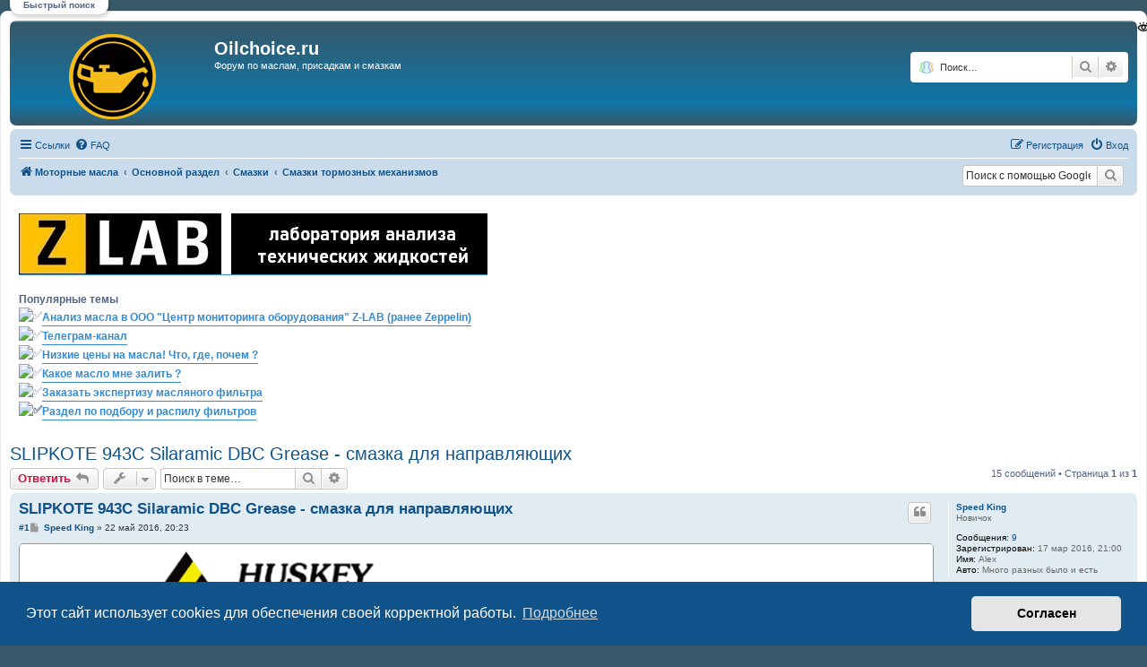

--- FILE ---
content_type: text/html; charset=UTF-8
request_url: http://www.oilchoice.ru/viewtopic.php?t=1739
body_size: 195630
content:
<!DOCTYPE html>
<html dir="ltr" lang="ru">
<head>
<meta charset="utf-8" />
<meta http-equiv="X-UA-Compatible" content="IE=edge">
<meta name="viewport" content="width=device-width, initial-scale=1" />

<title>SLIPKOTE 943C Silaramic DBC Grease - смазка для направляющих - Oilchoice.ru</title>


	<link rel="canonical" href="http://www.oilchoice.ru/viewtopic.php?t=1739">

<!--
	phpBB style name: prosilver
	Based on style:   prosilver (this is the default phpBB3 style)
	Original author:  Tom Beddard ( http://www.subBlue.com/ )
	Modified by:
-->

<link href="./assets/css/font-awesome.min.css?assets_version=2226" rel="stylesheet">
<link href="./styles/prosilver/theme/stylesheet.css?assets_version=2226" rel="stylesheet">
<link href="./styles/prosilver/theme/ru/stylesheet.css?assets_version=2226" rel="stylesheet">



	<link href="./assets/cookieconsent/cookieconsent.min.css?assets_version=2226" rel="stylesheet">

<!--[if lte IE 9]>
	<link href="./styles/prosilver/theme/tweaks.css?assets_version=2226" rel="stylesheet">
<![endif]-->

						<meta name="google-site-verification" content="" />
		
<link href="./ext/alfredoramos/simplespoiler/styles/all/theme/css/common.min.css?assets_version=2226" rel="stylesheet" media="screen" />
<link href="./ext/alfredoramos/simplespoiler/styles/prosilver/theme/css/style.min.css?assets_version=2226" rel="stylesheet" media="screen" />
<link href="./ext/alfredoramos/simplespoiler/styles/prosilver/theme/css/colors.min.css?assets_version=2226" rel="stylesheet" media="screen" />
<link href="./ext/alg/liveSearch/styles/all/theme/jquery.autocomplete.css?assets_version=2226" rel="stylesheet" media="screen" />
<link href="./ext/alg/liveSearch/styles/all/theme/live_search.css?assets_version=2226" rel="stylesheet" media="screen" />
<link href="./ext/alg/liveSearch/styles/all/jquery.eye/jquery.eye.css?assets_version=2226" rel="stylesheet" media="screen" />
<link href="./ext/boardtools/quickreply/styles/all/theme/quickreply_main.css?assets_version=2226" rel="stylesheet" media="screen" />
<link href="./ext/boardtools/quickreply/styles/all/theme/quickreply.css?assets_version=2226" rel="stylesheet" media="screen" />
<link href="./ext/hifikabin/googlesearch/styles/prosilver/theme/googlesearch.css?assets_version=2226" rel="stylesheet" media="screen" />
<link href="./ext/kasimi/postnumbers/styles/prosilver/theme/postnumbers.css?assets_version=2226" rel="stylesheet" media="screen" />
<link href="./ext/tatiana5/popuppm/styles/all/theme/popuppm.css?assets_version=2226" rel="stylesheet" media="screen" />
<link href="./ext/tatiana5/profilesideswitcher/styles/prosilver/theme/profile_side_switcher.css?assets_version=2226" rel="stylesheet" media="screen" />
<link href="./ext/tatiana5/profilesideswitcher/styles/prosilver/theme/ru/profile_side_switcher.css?assets_version=2226" rel="stylesheet" media="screen" />
<link href="./ext/tatiana5/tosrus/styles/all/theme/jquery.tosrus.all.css?assets_version=2226" rel="stylesheet" media="screen" />
<link href="./ext/tatiana5/yandexform/styles/prosilver/theme/style.css?assets_version=2226" rel="stylesheet" media="screen" />
<link href="./ext/vse/abbc3/styles/all/theme/abbc3_common.min.css?assets_version=2226" rel="stylesheet" media="screen" />
<link href="./ext/sheer/change_search_type/styles/prosilver/theme/nx_nav.css?assets_version=2226" rel="stylesheet" media="screen" />
<link href="./ext/phpbb/ads/styles/all/theme/phpbbads.css?assets_version=2226" rel="stylesheet" media="screen" />
<link href="./ext/phpbb/boardannouncements/styles/all/theme/boardannouncements.css?assets_version=2226" rel="stylesheet" media="screen" />
<link href="./ext/alg/liveSearch/styles/all/theme/jquery.autocomplete.css?assets_version=2226" rel="stylesheet" media="screen" />
<link href="./ext/alg/liveSearch/styles/all/jquery.eye/jquery.eye.css?assets_version=2226" rel="stylesheet" media="screen" />
<link href="./ext/alg/liveSearch/styles/all/theme/live_search.css?assets_version=2226" rel="stylesheet" media="screen" />


	
					<script>
			(function(i,s,o,g,r,a,m){i['GoogleAnalyticsObject']=r;i[r]=i[r]||function(){
			(i[r].q=i[r].q||[]).push(arguments)},i[r].l=1*new Date();a=s.createElement(o),
			m=s.getElementsByTagName(o)[0];a.async=1;a.src=g;m.parentNode.insertBefore(a,m)
			})(window,document,'script','//www.google-analytics.com/analytics.js','ga');

			ga('create', 'UA-64820384-1', 'auto');
									ga('send', 'pageview');
		</script>
	<style>
	[data-s9e-mediaembed="youtube"] { max-width: 90% !important; }
</style>

</head>
<body id="phpbb" class="nojs notouch section-viewtopic ltr ">


<div id="wrap" class="wrap">
	<a id="top" class="top-anchor" accesskey="t"></a>
	<div id="page-header">
		<div class="headerbar" role="banner">
			<span aria-hidden="true" style="position: absolute; overflow: hidden; z-index: -10; width: 1px; height: 1px; padding: 0; margin: 0; border: none;">
		<a href="./ucp.php?mode=register&amp;ref=899576ea" tabindex="-1" rel="nofollow">
			<i class="icon fa-pencil-square-o  fa-fw"></i><span>Регистрация</span>
		</a>
	</span>
			<div class="inner">

			<div id="site-description" class="site-description">
		<a id="logo" class="logo" href="./index.php" title="Моторные масла">
					<span class="site_logo"></span>
				</a>
				<h1>Oilchoice.ru</h1>
				<p>Форум по маслам, присадкам и смазкам</p>
				<p class="skiplink"><a href="#start_here">Пропустить</a></p>
			</div>

			
<script type="text/javascript">
// <![CDATA[
function changeSearchType(btn, cookie) {
	if (cookie == 'search-s') return;

	var s = document.getElementById('nx-search-box');
	if (!s) return;

	if (typeof sf_default == 'undefined') sf_default = s.innerHTML;

	var txt = document.getElementById('keywords').value;

	if (cookie == 'search-y' || (!cookie && s.className == 'search-s')) {
		btn.style.backgroundPosition = '0 -17px';
		if (!cookie) btn.title = 'Поиск с помощью Яндекса';
		s.className = 'search-y';
		s.innerHTML = '<form id="search-form" action="//yandex.ru/yandsearch" method="get" target="_blank"><fieldset><input class="inputbox search tiny" size="20" value="" type="search" name="text" id="keywords" maxlength="128" placeholder="Поиск…" /><input type="hidden" name="site" value="www.oilchoice.ru"/></fieldset></form>';
	}
	else if (cookie == 'search-g' || s.className == 'search-y') {
		btn.style.backgroundPosition = '0 -34px';
		if (!cookie) btn.title = 'Поиск с помощью Google';
		s.className = 'search-g';
		s.innerHTML = '<form id="search-form" action="//www.google.com/search" method="get" target="_blank"><fieldset><input class="inputbox search tiny" size="20" value="" type="search" name="q" id="keywords" maxlength="128" placeholder="Поиск…" /><input type="hidden" name="domains" value="www.oilchoice.ru" /><input type="hidden" name="domains" value="www.oilchoice.ru" /><input type="hidden" name="sitesearch" value="www.oilchoice.ru" /></fieldset></form>';
	}
	else {
		btn.style.backgroundPosition = '0 0';
		btn.title = 'Внутренний поиск';
		s.className = 'search-s';
		s.innerHTML = sf_default;
	}

	document.getElementById('keywords').value = txt;
	localStorage['search_type'] = s.className;
//	Cookie.set('search_type', s.className, {duration: 365, path: '/'});
}
</script>

				<div id="search-box" class="search-box search-header" role="search" style="background: #fff; display:block">
					<div id="nx-search-type" onclick="changeSearchType(this, false)" title="Выбор способа поиска"></div>
					<div id="nx-search-box" class="search-s">
						<form id="search-form" action="./search.php" method="get">
							<fieldset>
								<input name="keywords" id="keywords" type="search" maxlength="128" title="Ключевые слова" class="inputbox search tiny" size="20" value="" placeholder="Поиск…" />
							</fieldset>
						</form>
					</div>
										<div class="button button-search" id="nx-search-go" title="Поиск" onclick="document.forms['search-form'].submit()"><i class="icon fa-search fa-fw" aria-hidden="true"></i><span class="sr-only">Поиск</span></div>
					<a href="./search.php" class="button button-search-end" title="Расширенный поиск">
						<i class="icon fa-cog fa-fw" aria-hidden="true"></i><span class="sr-only">Расширенный поиск</span>
					</a>
										<input type="hidden" name="sid" value="32a6999c2677b148edd6866a702665a4" />

				</div>
						<div id="search-box" class="search-box search-header" role="search">
				<form action="./search.php" method="get" id="search">
				<fieldset>
					<input name="keywords" id="keywords" type="search" maxlength="128" title="Ключевые слова" class="inputbox search tiny" size="20" value="" placeholder="Поиск…" />
					<button class="button button-search" type="submit" title="Поиск">
						<i class="icon fa-search fa-fw" aria-hidden="true"></i><span class="sr-only">Поиск</span>
					</button>
					<a href="./search.php" class="button button-search-end" title="Расширенный поиск">
						<i class="icon fa-cog fa-fw" aria-hidden="true"></i><span class="sr-only">Расширенный поиск</span>
					</a>
					<input type="hidden" name="sid" value="32a6999c2677b148edd6866a702665a4" />

				</fieldset>
				</form>
			</div>
						
			</div>
					</div>
				<div class="navbar" role="navigation">
	<div class="inner">

	<ul id="nav-main" class="nav-main linklist" role="menubar">

		<li id="quick-links" class="quick-links dropdown-container responsive-menu" data-skip-responsive="true">
			<a href="#" class="dropdown-trigger">
				<i class="icon fa-bars fa-fw" aria-hidden="true"></i><span>Ссылки</span>
			</a>
			<div class="dropdown">
				<div class="pointer"><div class="pointer-inner"></div></div>
				<ul class="dropdown-contents" role="menu">
					
											<li class="separator"></li>
																									<li>
								<a href="./search.php?search_id=unanswered" role="menuitem">
									<i class="icon fa-file-o fa-fw icon-gray" aria-hidden="true"></i><span>Темы без ответов</span>
								</a>
							</li>
							<li>
								<a href="./search.php?search_id=active_topics" role="menuitem">
									<i class="icon fa-file-o fa-fw icon-blue" aria-hidden="true"></i><span>Активные темы</span>
								</a>
							</li>
							<li class="separator"></li>
							<li>
								<a href="./search.php" role="menuitem">
									<i class="icon fa-search fa-fw" aria-hidden="true"></i><span>Поиск</span>
								</a>
							</li>
					
											<li class="separator"></li>
													<li>
								<a href="./memberlist.php" role="menuitem">
									<i class="icon fa-group fa-fw" aria-hidden="true"></i><span>Пользователи</span>
								</a>
							</li>
																			<li>
								<a href="./memberlist.php?mode=team" role="menuitem">
									<i class="icon fa-shield fa-fw" aria-hidden="true"></i><span>Наша команда</span>
								</a>
							</li>
																<li class="separator"></li>

									</ul>
			</div>
		</li>

				<li data-skip-responsive="true">
			<a href="/help/faq" rel="help" title="Часто задаваемые вопросы" role="menuitem">
				<i class="icon fa-question-circle fa-fw" aria-hidden="true"></i><span>FAQ</span>
			</a>
		</li>
						
			<li class="rightside"  data-skip-responsive="true">
			<a href="./ucp.php?mode=login&amp;redirect=viewtopic.php%3Ft%3D1739" title="Вход" accesskey="x" role="menuitem">
				<i class="icon fa-power-off fa-fw" aria-hidden="true"></i><span>Вход</span>
			</a>
		</li>
					<li class="rightside" data-skip-responsive="true">
				<a href="./mgmvyjhx" role="menuitem">
					<i class="icon fa-pencil-square-o  fa-fw" aria-hidden="true"></i><span>Регистрация</span>
				</a>
			</li>
						</ul>

	<ul id="nav-breadcrumbs" class="nav-breadcrumbs linklist navlinks" role="menubar">
				
		
		<li class="breadcrumbs" itemscope itemtype="https://schema.org/BreadcrumbList">

			
							<span class="crumb" itemtype="https://schema.org/ListItem" itemprop="itemListElement" itemscope><a itemprop="item" href="./index.php" accesskey="h" data-navbar-reference="index"><i class="icon fa-home fa-fw"></i><span itemprop="name">Моторные масла</span></a><meta itemprop="position" content="1" /></span>

											
								<span class="crumb" itemtype="https://schema.org/ListItem" itemprop="itemListElement" itemscope data-forum-id="18"><a itemprop="item" href="./viewforum.php?f=18"><span itemprop="name">Основной раздел</span></a><meta itemprop="position" content="2" /></span>
															
								<span class="crumb" itemtype="https://schema.org/ListItem" itemprop="itemListElement" itemscope data-forum-id="28"><a itemprop="item" href="./viewforum.php?f=28"><span itemprop="name">Смазки</span></a><meta itemprop="position" content="3" /></span>
															
								<span class="crumb" itemtype="https://schema.org/ListItem" itemprop="itemListElement" itemscope data-forum-id="71"><a itemprop="item" href="./viewforum.php?f=71"><span itemprop="name">Смазки тормозных механизмов</span></a><meta itemprop="position" content="4" /></span>
							
					</li>

		<!--[if !IE]><!-->
<li id="g-search-box" class="search-box rightside responsive-hide">
	<form action="/googlesearch">
	<fieldset>
		<input name="cx" type="hidden" value="015875186319161963142:jwk4_irdjda">
		<input name="q" type="search" maxlength="255" class="inputbox search tiny" value="" placeholder="Поиск с помощью Google">
		<button class="button button-search-google" type="submit" name="sitesearch" title="Google Search">
		<i class="icon fa-search fa-fw" aria-hidden="true"></i>
		</button>
	</fieldset>
</form>
</li>
<!--<![endif]-->

					<li class="rightside responsive-search">
				<a href="./search.php" title="Параметры расширенного поиска" role="menuitem">
					<i class="icon fa-search fa-fw" aria-hidden="true"></i><span class="sr-only">Поиск</span>
				</a>
			</li>
			</ul>

	</div>
</div>
	</div>

	  
 <div id='livesearch_btn' class='livesearch-btn'>Быстрый поиск</div>
    <div id='livesearch'  class='livesearch'>
	<span  class="livesearch-btn-close"  title='Закрыть окно'>
		<i class="icon fa-times fa-fw"></i>
	</span>
	  
	                <label for="topic-live-search" >Темы:</label>
        <input class="inputbox search tiny topic-live-search" type=search placeholder="Название темы..."  title="Для быстрого поиска начните набирать название темы" />
      
       
        <label for="user-live-search" >Пользователи:</label>
        <input class="inputbox search tiny user-live-search" type=search placeholder="Имя..."  title="Для быстрого поиска начинайте печатать имя пользователя" autocomplete="off" /> 
        <div  class="user-handle dropdown hidden" >
		<div class="pointer">
            <div class="pointer-inner">
        </div>
    </div>
    <div class="dropdown-contents contact-icons ls-contacts"></div>
  
    <ul class="dropdown-contents ls-contact-menu" role="menu" >
        <li>Темы пользователя
            <ul>
                <li ><a class="topics-live-search-board" href="javascript:void(0);" role = "menuitem" title = "Поиск во всех форумах конференции"> >в конференции</a></li>
                                    <li >
                                                    <a class="topics-live-search-forum" href="javascript:void(0);" role = "menuitem" title = "Поиск в форуме  Смазки тормозных механизмов"> >>в форуме</a>
                                            </li>
                            </ul>
        </li>
    </ul>
     <ul class="dropdown-contents ls-contact-menu" role="menu" >
        <li>Сообщения пользователя
            <ul>
                <li ><a class="posts-live-search-board" href="javascript:void(0);" role = "menuitem" title = "Поиск во всех форумах конференции"> >в конференции</a></li>
                                     <li >
                                                    <a class="posts-live-search-forum" href="javascript:void(0);" role = "menuitem" title = "Поиск в форуме  Смазки тормозных механизмов"> >>в форуме</a>
                                            </li>
                                                      <li >
                                                    <a class="posts-live-search-topic" href="javascript:void(0);" role = "menuitem" title = "Поиск в теме  SLIPKOTE 943C Silaramic DBC Grease - смазка для направляющих"> >>>в теме</a>
                                            </li>
                            </ul>
        </ul>
	</div>
   
  

</div>

	<a id="start_here" class="anchor"></a>
	<div id="page-body" class="page-body" role="main">
		
			<div id="phpbb-aJHwDeoSqLhW" class="rules" style="display: none; position: relative; z-index: 45;">
		<div class="inner">
			<strong>Ad blocker detected:</strong> Our website is made possible by displaying online advertisements to our visitors. Please consider supporting us by disabling your ad blocker on our website.
		</div>
	</div>
			<div id="phpbb_announcement" style="background-color:#FFFFFF">
				<div><a href="https://z-lab.pro/" class="postlink"><img src="http://www.oilchoice.ru/images/phpbb_ads/abea5ba9396e947d45d9186736444695.jpg" class="postimage" alt="Изображение"></a><br>
<br>
<strong class="text-strong">Популярные темы</strong><br>
<img alt="✅" class="emoji smilies" draggable="false" src="//twemoji.maxcdn.com/2/svg/2705.svg"><strong class="text-strong"><a href="http://www.oilchoice.ru/viewtopic.php?t=7253" class="postlink">Анализ масла в ООО "Центр мониторинга оборудования" Z-LAB (ранее Zeppelin)</a></strong><br>
<img alt="✅" class="emoji smilies" draggable="false" src="//twemoji.maxcdn.com/2/svg/2705.svg"><strong class="text-strong"><a href="https://t.me/oilchoice_ru" class="postlink">Телеграм-канал</a></strong><br>
<img alt="✅" class="emoji smilies" draggable="false" src="//twemoji.maxcdn.com/2/svg/2705.svg"><strong class="text-strong"><a href="http://www.oilchoice.ru/viewtopic.php?t=178" class="postlink">Низкие цены на масла! Что, где, почем ?</a></strong><br>
<img alt="✅" class="emoji smilies" draggable="false" src="//twemoji.maxcdn.com/2/svg/2705.svg"><strong class="text-strong"><a href="http://www.oilchoice.ru/viewforum.php?f=19" class="postlink">Какое масло мне залить ?</a></strong><br>
<img alt="✅" class="emoji smilies" draggable="false" src="//twemoji.maxcdn.com/2/svg/2705.svg"><strong class="text-strong"><a href="http://www.oilchoice.ru/viewtopic.php?f=51&amp;t=967" class="postlink"><strong class="text-strong">Заказать экспертизу масляного фильтра</strong></a><br>
<img alt="✅" class="emoji smilies" draggable="false" src="//twemoji.maxcdn.com/2/svg/2705.svg"><strong class="text-strong"><a href="http://www.oilchoice.ru/viewforum.php?f=51" class="postlink">Раздел по подбору и распилу фильтров</a></strong></strong></div>
	</div>

<h2 class="topic-title"><a href="./viewtopic.php?t=1739">SLIPKOTE 943C Silaramic DBC Grease - смазка для направляющих</a></h2>
<!-- NOTE: remove the style="display: none" when you want to have the forum description on the topic body -->



<div class="action-bar bar-top">
				<a href="./viewtopic.php?mode=postreply" class="button" title="Ответить" aria-hidden="true" tabindex="-1" rel="nofollow" style="position: absolute; overflow: hidden; z-index: -10; width: 1px; height: 1px; padding: 0; margin: 0; border: none;">
							<span>Ответить</span> <i class="icon fa-fw" aria-hidden="true"></i>
					</a>
	
			<a href="./posting.php?mode=reply&amp;t=1739" class="button" title="Ответить">
							<span>Ответить</span> <i class="icon fa-reply fa-fw" aria-hidden="true"></i>
					</a>
	
			<div class="dropdown-container dropdown-button-control topic-tools">
		<span title="Управление темой" class="button button-secondary dropdown-trigger dropdown-select">
			<i class="icon fa-wrench fa-fw" aria-hidden="true"></i>
			<span class="caret"><i class="icon fa-sort-down fa-fw" aria-hidden="true"></i></span>
		</span>
		<div class="dropdown">
			<div class="pointer"><div class="pointer-inner"></div></div>
			<ul class="dropdown-contents">
																												<li>
					<a href="./viewtopic.php?t=1739&amp;view=print" title="Версия для печати" accesskey="p">
						<i class="icon fa-print fa-fw" aria-hidden="true"></i><span>Версия для печати</span>
					</a>
				</li>
											</ul>
		</div>
	</div>
	
			<div class="search-box" role="search">
			<form method="get" id="topic-search" action="./search.php">
			<fieldset>
				<input class="inputbox search tiny"  type="search" name="keywords" id="search_keywords" size="20" placeholder="Поиск в теме…" />
				<button class="button button-search" type="submit" title="Поиск">
					<i class="icon fa-search fa-fw" aria-hidden="true"></i><span class="sr-only">Поиск</span>
				</button>
				<a href="./search.php" class="button button-search-end" title="Расширенный поиск">
					<i class="icon fa-cog fa-fw" aria-hidden="true"></i><span class="sr-only">Расширенный поиск</span>
				</a>
				<input type="hidden" name="t" value="1739" />
<input type="hidden" name="sf" value="msgonly" />
<input type="hidden" name="sid" value="32a6999c2677b148edd6866a702665a4" />

			</fieldset>
			</form>
		</div>
	
			<div class="pagination">
			15 сообщений
							&bull; Страница <strong>1</strong> из <strong>1</strong>
					</div>
		</div>




	<div id="qr_posts">
<div class="post-container">
		<div id="p22714" class="post has-profile bg2">
		<div class="inner">

		<dl class="postprofile" id="profile22714">
			<dt class="has-profile-rank no-avatar">
				<div class="avatar-container">
																			</div>
								<a href="./memberlist.php?mode=viewprofile&amp;u=464" class="username">Speed King</a>							</dt>

						<dd class="profile-rank">Новичок</dd>			
		<dd class="profile-posts"><strong>Сообщения:</strong> <a href="./search.php?author_id=464&amp;sr=posts">9</a></dd>		<dd class="profile-joined"><strong>Зарегистрирован:</strong> 17 мар 2016, 21:00</dd>		
		
											<dd class="profile-custom-field profile-name"><strong>Имя:</strong> Alex</dd>
												<dd class="profile-custom-field profile-auto"><strong>Авто:</strong> Много разных было и есть</dd>
							
						
		</dl>

		<div class="postbody">
						<div id="post_content22714">

					<h3 class="first">
						<a href="./viewtopic.php?p=22714#p22714">SLIPKOTE 943C Silaramic DBC Grease - смазка для направляющих</a>
		</h3>

													<ul class="post-buttons">
																																									<li>
							<a href="./posting.php?mode=quote&amp;p=22714" title="Ответить с цитатой" class="button button-icon-only">
								<i class="icon fa-quote-left fa-fw" aria-hidden="true"></i><span class="sr-only">Цитата</span>
							</a>
						</li>
														</ul>
							
						<p class="author post-number post-number-phpbb post-number-bold">
	<a href="./viewtopic.php?p=22714#p22714" title="Копировать ссылку  на сообщение в буфер обмена">#1</a>
</p>
			<p class="author">
									<a class="unread" href="./viewtopic.php?p=22714#p22714" title="Сообщение">
						<i class="icon fa-file fa-fw icon-lightgray icon-md" aria-hidden="true"></i><span class="sr-only">Сообщение</span>
					</a>
								<span class="responsive-hide"> <strong><a href="./memberlist.php?mode=viewprofile&amp;u=464" class="username">Speed King</a></strong> &raquo; </span><time datetime="2016-05-22T17:23:26+00:00">22 май 2016, 20:23</time>
			</p>
			
			
			
			<div class="content"><div class="inline-attachment">
			
		
				<dl class="file">
			<dt class="attach-image"><img src="./download/file.php?id=2774" class="postimage" alt="SLIPKOTE_943C_SILARAMIC_DBC1.png" onclick="viewableArea(this);" /></dt>
						<dd>SLIPKOTE_943C_SILARAMIC_DBC1.png (587.7 КБ) 9787 просмотров</dd>
		</dl>
		
		
			</div>
<div class="inline-attachment">
			
		
				<dl class="file">
			<dt class="attach-image"><img src="./download/file.php?id=2775" class="postimage" alt="SLIPKOTE_943C_SILARAMIC_DBC2.png" onclick="viewableArea(this);" /></dt>
						<dd>SLIPKOTE_943C_SILARAMIC_DBC2.png (73.49 КБ) 9787 просмотров</dd>
		</dl>
		
		
			</div>

Вот вам код для заказа 94368C - 3 гр пакет. Это смазка HUSKEY  <img class="smilies" src="./images/smilies/kolobok_cool.gif" width="22" height="21" alt="8-)" title="Все путём"> 
<div class="inline-attachment">
			
		
				<dl class="file">
			<dt class="attach-image"><img src="./download/file.php?id=2773" class="postimage" alt="SLIPKOTE® 943C Silaramic DBC Grease" onclick="viewableArea(this);" /></dt>
			<dd><em>SLIPKOTE® 943C Silaramic DBC Grease</em></dd>			<dd>SILARAMIC Ceramic Brake Grease_3 gm lube-pak_web+.jpg (35.15 КБ) 9813 просмотров</dd>
		</dl>
		
		
			</div>
Через пару недель будет в Раше.<br>
Торговый знак SILARAMIC® принадлежит Specialty Lubricants Corporation, которая дочерняя контора HUSKEY Specialty Lubricants, а не CRC!!!<br>
<a href="http://www.huskey.ru/forum/viewtopic.php?p=12954" class="postlink">http://www.huskey.ru/forum/viewtopic.php?p=12954</a> - 208 л бочку смазки  SILARAMIC® там увидите.<br>
<br>
<strong class="text-strong">Код (артикул) для заказа</strong><br>
3 гр = 94368C <br>

<table class="ModTable" style="background-color:#fff;border:1px solid #000;border-collapse:separate;border-spacing:5px;margin:1em 0;padding:0;width:100%;color:#333;overflow:hidden"><tr><td class="exclamation" rowspan="2" style="background-color:#ff6060;font-weight:bold;font-family:'Times New Roman',Verdana,sans-serif;font-size:4em;color:#fff;vertical-align:middle;text-align:center;width:1%"> ! </td><td class="rowuser" style="border-bottom:1px solid #000;font-weight:bold">Сообщение из: Gubkin</td></tr><tr><td class="rowtext">преобразовано в шапку</td></tr></table></div>

			
			
									
						
										
						</div>

		</div>

				<div class="back2top">
						<a href="#top" class="top" title="Вернуться к началу">
				<i class="icon fa-chevron-circle-up fa-fw icon-gray" aria-hidden="true"></i>
				<span class="sr-only">Вернуться к началу</span>
			</a>
					</div>
		
		</div>
	</div>

	<pre id="qr_author_p22714" style="display: none;" data-id="464">Speed King</pre>
</div>
			
<form method="POST" action="https://yoomoney.ru/quickpay/confirm.xml" class="yandexpayment">
    <fieldset class="submit-buttons">
		<div>
			<input type="hidden" name="receiver" value="410011251373559">
			<input type="hidden" name="quickpay-form" value="donate">
						<label>
				<input type="hidden" name="targets" value="Перевод на распил фильтра">
				Перевод на распил фильтра
			</label>
					</div>

		<div>
			<label>
				<input type="radio" name="paymentType" value="PC" title="ЮMoney"><span>ЮMoney</span>
				<i aria-hidden="true" class="icon fab fa-yandex fa-2x icon-blue" title="ЮMoney"></i>
			</label>
			<label>
				<input type="radio" name="paymentType" value="AC" title="Банковской картой">
				<i aria-hidden="true" class="icon fa-cc-visa fa-2x icon-blue" title="Банковской картой"></i>
				<i aria-hidden="true" class="icon fa-cc-mastercard fa-2x icon-blue" title="Банковской картой"></i>
				<span>Банковской картой</span>
			</label>
		</div>

		<label>
			<input name="sum" value="100" data-type="number" class="inputbox" step="10" min="0" type="number">
			<i aria-hidden="true" class="icon fa-ruble-sign fa-2x icon-blue" title="рублей"></i>
		</label>

					<input type="hidden" name="formcomment" value="Перевод на распил фильтра">
			<input type="hidden" name="short-dest" value="Перевод на распил фильтра">
			<input type="hidden" name="comment" value="Anonymous">
		
		<input type="hidden" name="successURL" value="http://www.oilchoice.ru/viewtopic.php?t=1739">

		<input class="button1" type="submit" name="submit" value="Перевести" />
	</fieldset>
</form>
	<div class="post-container">
		<div id="p22715" class="post has-profile bg1">
		<div class="inner">

		<dl class="postprofile" id="profile22715">
			<dt class="has-profile-rank has-avatar">
				<div class="avatar-container">
																<a href="./memberlist.php?mode=viewprofile&amp;u=463" class="avatar"><img class="avatar" src="./download/file.php?avatar=463_1469958467.jpg" width="76" height="100" alt="Аватара пользователя" /></a>														</div>
								<a href="./memberlist.php?mode=viewprofile&amp;u=463" class="username">Иванович</a>							</dt>

						<dd class="profile-rank">Завсегдатай</dd>			
		<dd class="profile-posts"><strong>Сообщения:</strong> <a href="./search.php?author_id=463&amp;sr=posts">2374</a></dd>		<dd class="profile-joined"><strong>Зарегистрирован:</strong> 17 мар 2016, 17:03</dd>		
		
											<dd class="profile-custom-field profile-phpbb_location"><strong>Откуда:</strong> ЕКБ</dd>
												<dd class="profile-custom-field profile-name"><strong>Имя:</strong> Владимир</dd>
												<dd class="profile-custom-field profile-auto"><strong>Авто:</strong> Опель Антара 3,2л</dd>
												<dd class="profile-custom-field profile-maslo"><strong>Масло:</strong> Арал 10W40 A3/B4+5%Mobil Jet Oil II</dd>
							
						
		</dl>

		<div class="postbody">
						<div id="post_content22715">

					<h3 >
						<a href="./viewtopic.php?p=22715#p22715">CRC Silaramic Brake System Grease - силиконовая для направляющих</a>
		</h3>

													<ul class="post-buttons">
																																									<li>
							<a href="./posting.php?mode=quote&amp;p=22715" title="Ответить с цитатой" class="button button-icon-only">
								<i class="icon fa-quote-left fa-fw" aria-hidden="true"></i><span class="sr-only">Цитата</span>
							</a>
						</li>
														</ul>
							
						<p class="author post-number post-number-phpbb post-number-bold">
	<a href="./viewtopic.php?p=22715#p22715" title="Копировать ссылку  на сообщение в буфер обмена">#2</a>
</p>
			<p class="author">
									<a class="unread" href="./viewtopic.php?p=22715#p22715" title="Сообщение">
						<i class="icon fa-file fa-fw icon-lightgray icon-md" aria-hidden="true"></i><span class="sr-only">Сообщение</span>
					</a>
								<span class="responsive-hide"> <strong><a href="./memberlist.php?mode=viewprofile&amp;u=463" class="username">Иванович</a></strong> &raquo; </span><time datetime="2016-05-22T17:30:02+00:00">22 май 2016, 20:30</time>
			</p>
			
			
			
			<div class="content">Вам корона голову не трет <img class="smilies" src="./images/smilies/kolobok_biggrin.gif" width="21" height="25" alt=":D" title="Очень доволен"> <img class="smilies" src="./images/smilies/facepalm.gif" width="33" height="24" alt=":facepalm" title="капец">  , тут смазку другого производителя обсуждают <img class="smilies" src="./images/smilies/audiforum_06.gif" width="32" height="28" alt=":oldman:" title="мудрость"> .<br>
Борзеть не надо. <img class="smilies" src="./images/smilies/kolobok_exclaim.gif" width="21" height="25" alt=":!:" title="Восклицание"></div>

			
			
									
						
										
						</div>

		</div>

				<div class="back2top">
						<a href="#top" class="top" title="Вернуться к началу">
				<i class="icon fa-chevron-circle-up fa-fw icon-gray" aria-hidden="true"></i>
				<span class="sr-only">Вернуться к началу</span>
			</a>
					</div>
		
		</div>
	</div>

	<pre id="qr_author_p22715" style="display: none;" data-id="463">Иванович</pre>
</div>

				<div class="post-container">
		<div id="p22716" class="post has-profile bg2">
		<div class="inner">

		<dl class="postprofile" id="profile22716">
			<dt class="has-profile-rank no-avatar">
				<div class="avatar-container">
																			</div>
								<a href="./memberlist.php?mode=viewprofile&amp;u=464" class="username">Speed King</a>							</dt>

						<dd class="profile-rank">Новичок</dd>			
		<dd class="profile-posts"><strong>Сообщения:</strong> <a href="./search.php?author_id=464&amp;sr=posts">9</a></dd>		<dd class="profile-joined"><strong>Зарегистрирован:</strong> 17 мар 2016, 21:00</dd>		
		
											<dd class="profile-custom-field profile-name"><strong>Имя:</strong> Alex</dd>
												<dd class="profile-custom-field profile-auto"><strong>Авто:</strong> Много разных было и есть</dd>
							
						
		</dl>

		<div class="postbody">
						<div id="post_content22716">

					<h3 >
						<a href="./viewtopic.php?p=22716#p22716">CRC Silaramic Brake System Grease - силиконовая для направляющих</a>
		</h3>

													<ul class="post-buttons">
																																									<li>
							<a href="./posting.php?mode=quote&amp;p=22716" title="Ответить с цитатой" class="button button-icon-only">
								<i class="icon fa-quote-left fa-fw" aria-hidden="true"></i><span class="sr-only">Цитата</span>
							</a>
						</li>
														</ul>
							
						<p class="author post-number post-number-phpbb post-number-bold">
	<a href="./viewtopic.php?p=22716#p22716" title="Копировать ссылку  на сообщение в буфер обмена">#3</a>
</p>
			<p class="author">
									<a class="unread" href="./viewtopic.php?p=22716#p22716" title="Сообщение">
						<i class="icon fa-file fa-fw icon-lightgray icon-md" aria-hidden="true"></i><span class="sr-only">Сообщение</span>
					</a>
								<span class="responsive-hide"> <strong><a href="./memberlist.php?mode=viewprofile&amp;u=464" class="username">Speed King</a></strong> &raquo; </span><time datetime="2016-05-22T17:41:28+00:00">22 май 2016, 20:41</time>
			</p>
			
			
			
			<div class="content"><blockquote><div><cite>Иванович писал(а):</cite>Вам корона голову не трет <img class="smilies" src="./images/smilies/kolobok_biggrin.gif" width="21" height="25" alt=":D" title="Очень доволен"> <img class="smilies" src="./images/smilies/facepalm.gif" width="33" height="24" alt=":facepalm" title="капец"> , тут смазку другого производителя обсуждают <img class="smilies" src="./images/smilies/audiforum_06.gif" width="32" height="28" alt=":oldman:" title="мудрость"> .<br>
Борзеть не надо. <img class="smilies" src="./images/smilies/kolobok_exclaim.gif" width="21" height="25" alt=":!:" title="Восклицание">
</div></blockquote>
Нифига не трет!  <img class="smilies" src="./images/smilies/kolobok_cool.gif" width="22" height="21" alt="8-)" title="Все путём"> Смазку CRC Silaramic Brake System Grease производит HUSKEY SPECIALTY LUBRICANTS, если не догоняешь! Так что борзеешь ты, Иванович <img class="smilies" src="./images/smilies/kolobok_evil.gif" width="37" height="25" alt=":evil:" title="Злой или очень раздражён"> А я людям деньги экономлю. <img class="smilies" src="./images/smilies/audiforum_06.gif" width="32" height="28" alt=":oldman:" title="мудрость"></div>

			
			
									
						
										
						</div>

		</div>

				<div class="back2top">
						<a href="#top" class="top" title="Вернуться к началу">
				<i class="icon fa-chevron-circle-up fa-fw icon-gray" aria-hidden="true"></i>
				<span class="sr-only">Вернуться к началу</span>
			</a>
					</div>
		
		</div>
	</div>

	<pre id="qr_author_p22716" style="display: none;" data-id="464">Speed King</pre>
</div>

				<div class="post-container">
		<div id="p22719" class="post has-profile bg1">
		<div class="inner">

		<dl class="postprofile" id="profile22719">
			<dt class="has-profile-rank has-avatar">
				<div class="avatar-container">
																<a href="./memberlist.php?mode=viewprofile&amp;u=463" class="avatar"><img class="avatar" src="./download/file.php?avatar=463_1469958467.jpg" width="76" height="100" alt="Аватара пользователя" /></a>														</div>
								<a href="./memberlist.php?mode=viewprofile&amp;u=463" class="username">Иванович</a>							</dt>

						<dd class="profile-rank">Завсегдатай</dd>			
		<dd class="profile-posts"><strong>Сообщения:</strong> <a href="./search.php?author_id=463&amp;sr=posts">2374</a></dd>		<dd class="profile-joined"><strong>Зарегистрирован:</strong> 17 мар 2016, 17:03</dd>		
		
											<dd class="profile-custom-field profile-phpbb_location"><strong>Откуда:</strong> ЕКБ</dd>
												<dd class="profile-custom-field profile-name"><strong>Имя:</strong> Владимир</dd>
												<dd class="profile-custom-field profile-auto"><strong>Авто:</strong> Опель Антара 3,2л</dd>
												<dd class="profile-custom-field profile-maslo"><strong>Масло:</strong> Арал 10W40 A3/B4+5%Mobil Jet Oil II</dd>
							
						
		</dl>

		<div class="postbody">
						<div id="post_content22719">

					<h3 >
						<a href="./viewtopic.php?p=22719#p22719">CRC Silaramic Brake System Grease - силиконовая для направляющих</a>
		</h3>

													<ul class="post-buttons">
																																									<li>
							<a href="./posting.php?mode=quote&amp;p=22719" title="Ответить с цитатой" class="button button-icon-only">
								<i class="icon fa-quote-left fa-fw" aria-hidden="true"></i><span class="sr-only">Цитата</span>
							</a>
						</li>
														</ul>
							
						<p class="author post-number post-number-phpbb post-number-bold">
	<a href="./viewtopic.php?p=22719#p22719" title="Копировать ссылку  на сообщение в буфер обмена">#4</a>
</p>
			<p class="author">
									<a class="unread" href="./viewtopic.php?p=22719#p22719" title="Сообщение">
						<i class="icon fa-file fa-fw icon-lightgray icon-md" aria-hidden="true"></i><span class="sr-only">Сообщение</span>
					</a>
								<span class="responsive-hide"> <strong><a href="./memberlist.php?mode=viewprofile&amp;u=463" class="username">Иванович</a></strong> &raquo; </span><time datetime="2016-05-22T18:07:28+00:00">22 май 2016, 21:07</time>
			</p>
			
			
			
			<div class="content">Таки прописывайтесь в партнеры, добродетель <img class="smilies" src="./images/smilies/kolobok_biggrin.gif" width="21" height="25" alt=":D" title="Очень доволен"> . Плюшки фантики <img class="smilies" src="./images/smilies/kolobok_wink.gif" width="21" height="25" alt=";)" title="Подмигивает"> .</div>

			
			
									
						
										
						</div>

		</div>

				<div class="back2top">
						<a href="#top" class="top" title="Вернуться к началу">
				<i class="icon fa-chevron-circle-up fa-fw icon-gray" aria-hidden="true"></i>
				<span class="sr-only">Вернуться к началу</span>
			</a>
					</div>
		
		</div>
	</div>

	<pre id="qr_author_p22719" style="display: none;" data-id="463">Иванович</pre>
</div>

				<div class="post-container">
		<div id="p22725" class="post has-profile bg2">
		<div class="inner">

		<dl class="postprofile" id="profile22725">
			<dt class="has-profile-rank no-avatar">
				<div class="avatar-container">
																			</div>
								<a href="./memberlist.php?mode=viewprofile&amp;u=542" class="username">uskauto</a>							</dt>

						<dd class="profile-rank">Новичок</dd>			
		<dd class="profile-posts"><strong>Сообщения:</strong> <a href="./search.php?author_id=542&amp;sr=posts">4</a></dd>		<dd class="profile-joined"><strong>Зарегистрирован:</strong> 22 май 2016, 17:54</dd>		
		
											<dd class="profile-custom-field profile-phpbb_location"><strong>Откуда:</strong> Санкт-Петербург</dd>
																	<dd class="profile-custom-field profile-name"><strong>Имя:</strong> Юрий</dd>
							
							<dd class="profile-contact">
				<strong>Контактная информация:</strong>
				<div class="dropdown-container dropdown-left">
					<a href="#" class="dropdown-trigger" title="Контактная информация пользователя uskauto">
						<i class="icon fa-commenting-o fa-fw icon-lg" aria-hidden="true"></i><span class="sr-only">Контактная информация пользователя uskauto</span>
					</a>
					<div class="dropdown">
						<div class="pointer"><div class="pointer-inner"></div></div>
						<div class="dropdown-contents contact-icons">
																																								<div>
																	<a href="https://kartasmazki.ru/" title="Сайт" class="last-cell">
										<span class="contact-icon phpbb_website-icon">Сайт</span>									</a>
																	</div>
																					</div>
					</div>
				</div>
			</dd>
				
		</dl>

		<div class="postbody">
						<div id="post_content22725">

					<h3 >
						<a href="./viewtopic.php?p=22725#p22725">SLIPKOTE 943C Silaramic DBC Grease - смазка для направляющих</a>
		</h3>

													<ul class="post-buttons">
																																									<li>
							<a href="./posting.php?mode=quote&amp;p=22725" title="Ответить с цитатой" class="button button-icon-only">
								<i class="icon fa-quote-left fa-fw" aria-hidden="true"></i><span class="sr-only">Цитата</span>
							</a>
						</li>
														</ul>
							
						<p class="author post-number post-number-phpbb post-number-bold">
	<a href="./viewtopic.php?p=22725#p22725" title="Копировать ссылку  на сообщение в буфер обмена">#5</a>
</p>
			<p class="author">
									<a class="unread" href="./viewtopic.php?p=22725#p22725" title="Сообщение">
						<i class="icon fa-file fa-fw icon-lightgray icon-md" aria-hidden="true"></i><span class="sr-only">Сообщение</span>
					</a>
								<span class="responsive-hide"> <strong><a href="./memberlist.php?mode=viewprofile&amp;u=542" class="username">uskauto</a></strong> &raquo; </span><time datetime="2016-05-22T19:00:46+00:00">22 май 2016, 22:00</time>
			</p>
			
			
			
			<div class="content">Как в партнеры вписаться? Дадим плюшки-фантики для форумчан</div>

			
			
									
						
										
						</div>

		</div>

				<div class="back2top">
						<a href="#top" class="top" title="Вернуться к началу">
				<i class="icon fa-chevron-circle-up fa-fw icon-gray" aria-hidden="true"></i>
				<span class="sr-only">Вернуться к началу</span>
			</a>
					</div>
		
		</div>
	</div>

	<pre id="qr_author_p22725" style="display: none;" data-id="542">uskauto</pre>
</div>

				<div class="post-container">
		<div id="p22728" class="post has-profile bg1">
		<div class="inner">

		<dl class="postprofile" id="profile22728">
			<dt class="has-profile-rank has-avatar">
				<div class="avatar-container">
																<a href="./memberlist.php?mode=viewprofile&amp;u=152" class="avatar"><img class="avatar" src="./download/file.php?avatar=152_1486556645.jpg" width="100" height="100" alt="Аватара пользователя" /></a>														</div>
								<a href="./memberlist.php?mode=viewprofile&amp;u=152" class="username">8.5</a>							</dt>

						<dd class="profile-rank">Завсегдатай</dd>			
		<dd class="profile-posts"><strong>Сообщения:</strong> <a href="./search.php?author_id=152&amp;sr=posts">3017</a></dd>		<dd class="profile-joined"><strong>Зарегистрирован:</strong> 14 июл 2015, 23:06</dd>		
		
											<dd class="profile-custom-field profile-phpbb_location"><strong>Откуда:</strong> нино</dd>
												<dd class="profile-custom-field profile-name"><strong>Имя:</strong> Роман</dd>
												<dd class="profile-custom-field profile-auto"><strong>Авто:</strong> del</dd>
												<dd class="profile-custom-field profile-maslo"><strong>Масло:</strong> WOLF ET 0W40 FE/TQR 10W50</dd>
							
						
		</dl>

		<div class="postbody">
						<div id="post_content22728">

					<h3 >
						<a href="./viewtopic.php?p=22728#p22728">SLIPKOTE 943C Silaramic DBC Grease - смазка для направляющих</a>
		</h3>

													<ul class="post-buttons">
																																									<li>
							<a href="./posting.php?mode=quote&amp;p=22728" title="Ответить с цитатой" class="button button-icon-only">
								<i class="icon fa-quote-left fa-fw" aria-hidden="true"></i><span class="sr-only">Цитата</span>
							</a>
						</li>
														</ul>
							
						<p class="author post-number post-number-phpbb post-number-bold">
	<a href="./viewtopic.php?p=22728#p22728" title="Копировать ссылку  на сообщение в буфер обмена">#6</a>
</p>
			<p class="author">
									<a class="unread" href="./viewtopic.php?p=22728#p22728" title="Сообщение">
						<i class="icon fa-file fa-fw icon-lightgray icon-md" aria-hidden="true"></i><span class="sr-only">Сообщение</span>
					</a>
								<span class="responsive-hide"> <strong><a href="./memberlist.php?mode=viewprofile&amp;u=152" class="username">8.5</a></strong> &raquo; </span><time datetime="2016-05-22T22:40:32+00:00">23 май 2016, 01:40</time>
			</p>
			
			
			
			<div class="content"><blockquote><div><cite>Speed King писал(а):</cite>Вот вам код для заказа 94368C - 3 гр пакет. Это смазка HUSKEY   </div></blockquote>
нет этого чуда нигде</div>

			
			
									
						
							<div id="sig22728" class="signature">del</div>			
						</div>

		</div>

				<div class="back2top">
						<a href="#top" class="top" title="Вернуться к началу">
				<i class="icon fa-chevron-circle-up fa-fw icon-gray" aria-hidden="true"></i>
				<span class="sr-only">Вернуться к началу</span>
			</a>
					</div>
		
		</div>
	</div>

	<pre id="qr_author_p22728" style="display: none;" data-id="152">8.5</pre>
</div>

				<div class="post-container">
		<div id="p40962" class="post has-profile bg2">
		<div class="inner">

		<dl class="postprofile" id="profile40962">
			<dt class="has-profile-rank has-avatar">
				<div class="avatar-container">
																<a href="./memberlist.php?mode=viewprofile&amp;u=2" class="avatar"><img class="avatar" src="./download/file.php?avatar=2_1544340247.gif" width="100" height="100" alt="Аватара пользователя" /></a>														</div>
								<a href="./memberlist.php?mode=viewprofile&amp;u=2" style="color: #BF0000;" class="username-coloured">Gubkin</a>							</dt>

						<dd class="profile-rank">Администратор</dd>			
		<dd class="profile-posts"><strong>Сообщения:</strong> <a href="./search.php?author_id=2&amp;sr=posts">19927</a></dd>		<dd class="profile-joined"><strong>Зарегистрирован:</strong> 22 июн 2015, 18:28</dd>		
		
											<dd class="profile-custom-field profile-phpbb_location"><strong>Откуда:</strong> Самара</dd>
												<dd class="profile-custom-field profile-name"><strong>Имя:</strong> Иосиф Виссарионович</dd>
												<dd class="profile-custom-field profile-auto"><strong>Авто:</strong> GAC GS8 2.0T 4WD GT</dd>
												<dd class="profile-custom-field profile-maslo"><strong>Масло:</strong> Sintec Premium 9000 0w-30 (SP, A3/B4)</dd>
							
						
		</dl>

		<div class="postbody">
						<div id="post_content40962">

					<h3 >
						<a href="./viewtopic.php?p=40962#p40962">SLIPKOTE 943C Silaramic DBC Grease - смазка для направляющих</a>
		</h3>

													<ul class="post-buttons">
																																									<li>
							<a href="./posting.php?mode=quote&amp;p=40962" title="Ответить с цитатой" class="button button-icon-only">
								<i class="icon fa-quote-left fa-fw" aria-hidden="true"></i><span class="sr-only">Цитата</span>
							</a>
						</li>
														</ul>
							
						<p class="author post-number post-number-phpbb post-number-bold">
	<a href="./viewtopic.php?p=40962#p40962" title="Копировать ссылку  на сообщение в буфер обмена">#7</a>
</p>
			<p class="author">
									<a class="unread" href="./viewtopic.php?p=40962#p40962" title="Сообщение">
						<i class="icon fa-file fa-fw icon-lightgray icon-md" aria-hidden="true"></i><span class="sr-only">Сообщение</span>
					</a>
								<span class="responsive-hide"> <strong><a href="./memberlist.php?mode=viewprofile&amp;u=2" style="color: #BF0000;" class="username-coloured">Gubkin</a></strong> &raquo; </span><time datetime="2017-04-16T17:09:45+00:00">16 апр 2017, 20:09</time>
			</p>
			
			
			
			<div class="content"><table class="ModTable" style="background-color:#fff;border:1px solid #000;border-collapse:separate;border-spacing:5px;margin:1em 0;padding:0;width:100%;color:#333;overflow:hidden"><tr><td class="exclamation" rowspan="2" style="background-color:#ff6060;font-weight:bold;font-family:'Times New Roman',Verdana,sans-serif;font-size:4em;color:#fff;vertical-align:middle;text-align:center;width:1%"> ! </td><td class="rowuser" style="border-bottom:1px solid #000;font-weight:bold">Сообщение из: Gubkin</td></tr><tr><td class="rowtext">сообщение удалил<br>
рекламные акции только в партнёрских ветках<br>
тут обсуждение только смазки</td></tr></table></div>

			
			
									
						
							<div id="sig40962" class="signature">Оф.телеграм-канал сайта <a href="https://t.me/oilchoice_ru" class="postlink">https://t.me/oilchoice_ru</a></div>			
						</div>

		</div>

				<div class="back2top">
						<a href="#top" class="top" title="Вернуться к началу">
				<i class="icon fa-chevron-circle-up fa-fw icon-gray" aria-hidden="true"></i>
				<span class="sr-only">Вернуться к началу</span>
			</a>
					</div>
		
		</div>
	</div>

	<pre id="qr_author_p40962" style="display: none;" data-id="2">Gubkin</pre>
</div>

				<div class="post-container">
		<div id="p41134" class="post has-profile bg1">
		<div class="inner">

		<dl class="postprofile" id="profile41134">
			<dt class="has-profile-rank no-avatar">
				<div class="avatar-container">
																			</div>
								<a href="./memberlist.php?mode=viewprofile&amp;u=54" class="username">GReY</a>							</dt>

						<dd class="profile-rank">Завсегдатай</dd>			
		<dd class="profile-posts"><strong>Сообщения:</strong> <a href="./search.php?author_id=54&amp;sr=posts">5142</a></dd>		<dd class="profile-joined"><strong>Зарегистрирован:</strong> 23 июн 2015, 08:00</dd>		
		
						
						
		</dl>

		<div class="postbody">
						<div id="post_content41134">

					<h3 >
						<a href="./viewtopic.php?p=41134#p41134">SLIPKOTE 943C Silaramic DBC Grease - смазка для направляющих</a>
		</h3>

													<ul class="post-buttons">
																																									<li>
							<a href="./posting.php?mode=quote&amp;p=41134" title="Ответить с цитатой" class="button button-icon-only">
								<i class="icon fa-quote-left fa-fw" aria-hidden="true"></i><span class="sr-only">Цитата</span>
							</a>
						</li>
														</ul>
							
						<p class="author post-number post-number-phpbb post-number-bold">
	<a href="./viewtopic.php?p=41134#p41134" title="Копировать ссылку  на сообщение в буфер обмена">#8</a>
</p>
			<p class="author">
									<a class="unread" href="./viewtopic.php?p=41134#p41134" title="Сообщение">
						<i class="icon fa-file fa-fw icon-lightgray icon-md" aria-hidden="true"></i><span class="sr-only">Сообщение</span>
					</a>
								<span class="responsive-hide"> <strong><a href="./memberlist.php?mode=viewprofile&amp;u=54" class="username">GReY</a></strong> &raquo; </span><time datetime="2017-04-18T19:26:39+00:00">18 апр 2017, 22:26</time>
			</p>
			
			
			
			<div class="content"><blockquote><div><cite>8.5 писал(а):</cite>нет этого чуда нигде</div></blockquote>

кстати, уже есть! я себе по осени передние тормоза этим перемазал</div>

			
			
									
						
										
						</div>

		</div>

				<div class="back2top">
						<a href="#top" class="top" title="Вернуться к началу">
				<i class="icon fa-chevron-circle-up fa-fw icon-gray" aria-hidden="true"></i>
				<span class="sr-only">Вернуться к началу</span>
			</a>
					</div>
		
		</div>
	</div>

	<pre id="qr_author_p41134" style="display: none;" data-id="54">GReY</pre>
</div>

				<div class="post-container">
		<div id="p44081" class="post has-profile bg2">
		<div class="inner">

		<dl class="postprofile" id="profile44081">
			<dt class="has-profile-rank has-avatar">
				<div class="avatar-container">
																<a href="./memberlist.php?mode=viewprofile&amp;u=959" class="avatar"><img class="avatar" src="./download/file.php?avatar=959_1678784403.png" width="97" height="100" alt="Аватара пользователя" /></a>														</div>
								<a href="./memberlist.php?mode=viewprofile&amp;u=959" class="username">BECHA</a>							</dt>

						<dd class="profile-rank">Новичок</dd>			
		<dd class="profile-posts"><strong>Сообщения:</strong> <a href="./search.php?author_id=959&amp;sr=posts">69</a></dd>		<dd class="profile-joined"><strong>Зарегистрирован:</strong> 27 мар 2017, 16:38</dd>		
		
											<dd class="profile-custom-field profile-name"><strong>Имя:</strong> Сергей</dd>
												<dd class="profile-custom-field profile-auto"><strong>Авто:</strong> 2105</dd>
							
						
		</dl>

		<div class="postbody">
						<div id="post_content44081">

					<h3 >
						<a href="./viewtopic.php?p=44081#p44081">SLIPKOTE 943C Silaramic DBC Grease - смазка для направляющих</a>
		</h3>

													<ul class="post-buttons">
																																									<li>
							<a href="./posting.php?mode=quote&amp;p=44081" title="Ответить с цитатой" class="button button-icon-only">
								<i class="icon fa-quote-left fa-fw" aria-hidden="true"></i><span class="sr-only">Цитата</span>
							</a>
						</li>
														</ul>
							
						<p class="author post-number post-number-phpbb post-number-bold">
	<a href="./viewtopic.php?p=44081#p44081" title="Копировать ссылку  на сообщение в буфер обмена">#9</a>
</p>
			<p class="author">
									<a class="unread" href="./viewtopic.php?p=44081#p44081" title="Сообщение">
						<i class="icon fa-file fa-fw icon-lightgray icon-md" aria-hidden="true"></i><span class="sr-only">Сообщение</span>
					</a>
								<span class="responsive-hide"> <strong><a href="./memberlist.php?mode=viewprofile&amp;u=959" class="username">BECHA</a></strong> &raquo; </span><time datetime="2017-06-08T13:50:36+00:00">08 июн 2017, 16:50</time>
			</p>
			
			
			
			<div class="content">а не будут частицы керамики работать как абразив в пальцах? вот к примеру с HVS100 все понятно - там нет никаких твердых частиц.</div>

			
			
									
						
										
						</div>

		</div>

				<div class="back2top">
						<a href="#top" class="top" title="Вернуться к началу">
				<i class="icon fa-chevron-circle-up fa-fw icon-gray" aria-hidden="true"></i>
				<span class="sr-only">Вернуться к началу</span>
			</a>
					</div>
		
		</div>
	</div>

	<pre id="qr_author_p44081" style="display: none;" data-id="959">BECHA</pre>
</div>

				<div class="post-container">
		<div id="p44083" class="post has-profile bg1">
		<div class="inner">

		<dl class="postprofile" id="profile44083">
			<dt class="has-profile-rank has-avatar">
				<div class="avatar-container">
																<a href="./memberlist.php?mode=viewprofile&amp;u=152" class="avatar"><img class="avatar" src="./download/file.php?avatar=152_1486556645.jpg" width="100" height="100" alt="Аватара пользователя" /></a>														</div>
								<a href="./memberlist.php?mode=viewprofile&amp;u=152" class="username">8.5</a>							</dt>

						<dd class="profile-rank">Завсегдатай</dd>			
		<dd class="profile-posts"><strong>Сообщения:</strong> <a href="./search.php?author_id=152&amp;sr=posts">3017</a></dd>		<dd class="profile-joined"><strong>Зарегистрирован:</strong> 14 июл 2015, 23:06</dd>		
		
											<dd class="profile-custom-field profile-phpbb_location"><strong>Откуда:</strong> нино</dd>
												<dd class="profile-custom-field profile-name"><strong>Имя:</strong> Роман</dd>
												<dd class="profile-custom-field profile-auto"><strong>Авто:</strong> del</dd>
												<dd class="profile-custom-field profile-maslo"><strong>Масло:</strong> WOLF ET 0W40 FE/TQR 10W50</dd>
							
						
		</dl>

		<div class="postbody">
						<div id="post_content44083">

					<h3 >
						<a href="./viewtopic.php?p=44083#p44083">SLIPKOTE 943C Silaramic DBC Grease - смазка для направляющих</a>
		</h3>

													<ul class="post-buttons">
																																									<li>
							<a href="./posting.php?mode=quote&amp;p=44083" title="Ответить с цитатой" class="button button-icon-only">
								<i class="icon fa-quote-left fa-fw" aria-hidden="true"></i><span class="sr-only">Цитата</span>
							</a>
						</li>
														</ul>
							
						<p class="author post-number post-number-phpbb post-number-bold">
	<a href="./viewtopic.php?p=44083#p44083" title="Копировать ссылку  на сообщение в буфер обмена">#10</a>
</p>
			<p class="author">
									<a class="unread" href="./viewtopic.php?p=44083#p44083" title="Сообщение">
						<i class="icon fa-file fa-fw icon-lightgray icon-md" aria-hidden="true"></i><span class="sr-only">Сообщение</span>
					</a>
								<span class="responsive-hide"> <strong><a href="./memberlist.php?mode=viewprofile&amp;u=152" class="username">8.5</a></strong> &raquo; </span><time datetime="2017-06-08T14:07:21+00:00">08 июн 2017, 17:07</time>
			</p>
			
			
			
			<div class="content">о, уже появилась, 57р всего. 
<blockquote><div><cite>BECHA писал(а):</cite> не будут частицы керамики работать как абразив в пальцах?</div></blockquote>
все зависит от фракции, я ж не думаю что частицы там размером как песок.Даже в некоторых мот. маслах есть эти "частицы"</div>

			
			
									
						
							<div id="sig44083" class="signature">del</div>			
						</div>

		</div>

				<div class="back2top">
						<a href="#top" class="top" title="Вернуться к началу">
				<i class="icon fa-chevron-circle-up fa-fw icon-gray" aria-hidden="true"></i>
				<span class="sr-only">Вернуться к началу</span>
			</a>
					</div>
		
		</div>
	</div>

	<pre id="qr_author_p44083" style="display: none;" data-id="152">8.5</pre>
</div>

				<div class="post-container">
		<div id="p44100" class="post has-profile bg2">
		<div class="inner">

		<dl class="postprofile" id="profile44100">
			<dt class="has-profile-rank no-avatar">
				<div class="avatar-container">
																			</div>
								<a href="./memberlist.php?mode=viewprofile&amp;u=54" class="username">GReY</a>							</dt>

						<dd class="profile-rank">Завсегдатай</dd>			
		<dd class="profile-posts"><strong>Сообщения:</strong> <a href="./search.php?author_id=54&amp;sr=posts">5142</a></dd>		<dd class="profile-joined"><strong>Зарегистрирован:</strong> 23 июн 2015, 08:00</dd>		
		
						
						
		</dl>

		<div class="postbody">
						<div id="post_content44100">

					<h3 >
						<a href="./viewtopic.php?p=44100#p44100">SLIPKOTE 943C Silaramic DBC Grease - смазка для направляющих</a>
		</h3>

													<ul class="post-buttons">
																																									<li>
							<a href="./posting.php?mode=quote&amp;p=44100" title="Ответить с цитатой" class="button button-icon-only">
								<i class="icon fa-quote-left fa-fw" aria-hidden="true"></i><span class="sr-only">Цитата</span>
							</a>
						</li>
														</ul>
							
						<p class="author post-number post-number-phpbb post-number-bold">
	<a href="./viewtopic.php?p=44100#p44100" title="Копировать ссылку  на сообщение в буфер обмена">#11</a>
</p>
			<p class="author">
									<a class="unread" href="./viewtopic.php?p=44100#p44100" title="Сообщение">
						<i class="icon fa-file fa-fw icon-lightgray icon-md" aria-hidden="true"></i><span class="sr-only">Сообщение</span>
					</a>
								<span class="responsive-hide"> <strong><a href="./memberlist.php?mode=viewprofile&amp;u=54" class="username">GReY</a></strong> &raquo; </span><time datetime="2017-06-08T21:46:53+00:00">09 июн 2017, 00:46</time>
			</p>
			
			
			
			<div class="content">там не та керамика, из которой плитку делают<br>
с тем же успехом можно бояться простого карандаша, ведь алмаз - самый твёрдый минерал в природе</div>

			
			
									
						
										
						</div>

		</div>

				<div class="back2top">
						<a href="#top" class="top" title="Вернуться к началу">
				<i class="icon fa-chevron-circle-up fa-fw icon-gray" aria-hidden="true"></i>
				<span class="sr-only">Вернуться к началу</span>
			</a>
					</div>
		
		</div>
	</div>

	<pre id="qr_author_p44100" style="display: none;" data-id="54">GReY</pre>
</div>

				<div class="post-container">
		<div id="p44265" class="post has-profile bg1">
		<div class="inner">

		<dl class="postprofile" id="profile44265">
			<dt class="has-profile-rank has-avatar">
				<div class="avatar-container">
																<a href="./memberlist.php?mode=viewprofile&amp;u=959" class="avatar"><img class="avatar" src="./download/file.php?avatar=959_1678784403.png" width="97" height="100" alt="Аватара пользователя" /></a>														</div>
								<a href="./memberlist.php?mode=viewprofile&amp;u=959" class="username">BECHA</a>							</dt>

						<dd class="profile-rank">Новичок</dd>			
		<dd class="profile-posts"><strong>Сообщения:</strong> <a href="./search.php?author_id=959&amp;sr=posts">69</a></dd>		<dd class="profile-joined"><strong>Зарегистрирован:</strong> 27 мар 2017, 16:38</dd>		
		
											<dd class="profile-custom-field profile-name"><strong>Имя:</strong> Сергей</dd>
												<dd class="profile-custom-field profile-auto"><strong>Авто:</strong> 2105</dd>
							
						
		</dl>

		<div class="postbody">
						<div id="post_content44265">

					<h3 >
						<a href="./viewtopic.php?p=44265#p44265">SLIPKOTE 943C Silaramic DBC Grease - смазка для направляющих</a>
		</h3>

													<ul class="post-buttons">
																																									<li>
							<a href="./posting.php?mode=quote&amp;p=44265" title="Ответить с цитатой" class="button button-icon-only">
								<i class="icon fa-quote-left fa-fw" aria-hidden="true"></i><span class="sr-only">Цитата</span>
							</a>
						</li>
														</ul>
							
						<p class="author post-number post-number-phpbb post-number-bold">
	<a href="./viewtopic.php?p=44265#p44265" title="Копировать ссылку  на сообщение в буфер обмена">#12</a>
</p>
			<p class="author">
									<a class="unread" href="./viewtopic.php?p=44265#p44265" title="Сообщение">
						<i class="icon fa-file fa-fw icon-lightgray icon-md" aria-hidden="true"></i><span class="sr-only">Сообщение</span>
					</a>
								<span class="responsive-hide"> <strong><a href="./memberlist.php?mode=viewprofile&amp;u=959" class="username">BECHA</a></strong> &raquo; </span><time datetime="2017-06-13T08:24:24+00:00">13 июн 2017, 11:24</time>
			</p>
			
			
			
			<div class="content"><blockquote><div><cite>GReY писал(а):</cite>там не та керамика, из которой плитку делают<br>
с тем же успехом можно бояться простого карандаша, ведь алмаз - самый твёрдый минерал в природе</div></blockquote>
правильное сравнение будет с алмазным карандашом который как стеклорез и как заправку для точильных кругов используют.<br>
<br>
если сравнивать сабжевую справку с HVS-100 в чем преимущества сабжевой?</div>

			
			
									
						
										
						</div>

		</div>

				<div class="back2top">
						<a href="#top" class="top" title="Вернуться к началу">
				<i class="icon fa-chevron-circle-up fa-fw icon-gray" aria-hidden="true"></i>
				<span class="sr-only">Вернуться к началу</span>
			</a>
					</div>
		
		</div>
	</div>

	<pre id="qr_author_p44265" style="display: none;" data-id="959">BECHA</pre>
</div>

				<div class="post-container">
		<div id="p60252" class="post has-profile bg2">
		<div class="inner">

		<dl class="postprofile" id="profile60252">
			<dt class="has-profile-rank no-avatar">
				<div class="avatar-container">
																			</div>
								<a href="./memberlist.php?mode=viewprofile&amp;u=513" class="username">chaosad</a>							</dt>

						<dd class="profile-rank">Посетитель</dd>			
		<dd class="profile-posts"><strong>Сообщения:</strong> <a href="./search.php?author_id=513&amp;sr=posts">317</a></dd>		<dd class="profile-joined"><strong>Зарегистрирован:</strong> 14 апр 2016, 08:32</dd>		
		
											<dd class="profile-custom-field profile-phpbb_location"><strong>Откуда:</strong> Барнаул</dd>
												<dd class="profile-custom-field profile-name"><strong>Имя:</strong> konstantin</dd>
												<dd class="profile-custom-field profile-auto"><strong>Авто:</strong> forester SG5, T.Estima 2az</dd>
												<dd class="profile-custom-field profile-maslo"><strong>Масло:</strong> лук, вольф</dd>
							
						
		</dl>

		<div class="postbody">
						<div id="post_content60252">

					<h3 >
						<a href="./viewtopic.php?p=60252#p60252">SLIPKOTE 943C Silaramic DBC Grease - смазка для направляющих</a>
		</h3>

													<ul class="post-buttons">
																																									<li>
							<a href="./posting.php?mode=quote&amp;p=60252" title="Ответить с цитатой" class="button button-icon-only">
								<i class="icon fa-quote-left fa-fw" aria-hidden="true"></i><span class="sr-only">Цитата</span>
							</a>
						</li>
														</ul>
							
						<p class="author post-number post-number-phpbb post-number-bold">
	<a href="./viewtopic.php?p=60252#p60252" title="Копировать ссылку  на сообщение в буфер обмена">#13</a>
</p>
			<p class="author">
									<a class="unread" href="./viewtopic.php?p=60252#p60252" title="Сообщение">
						<i class="icon fa-file fa-fw icon-lightgray icon-md" aria-hidden="true"></i><span class="sr-only">Сообщение</span>
					</a>
								<span class="responsive-hide"> <strong><a href="./memberlist.php?mode=viewprofile&amp;u=513" class="username">chaosad</a></strong> &raquo; </span><time datetime="2018-02-02T07:23:16+00:00">02 фев 2018, 10:23</time>
			</p>
			
			
			
			<div class="content">Так где номера то Билли? Где...</div>

			
			
									
						
										
						</div>

		</div>

				<div class="back2top">
						<a href="#top" class="top" title="Вернуться к началу">
				<i class="icon fa-chevron-circle-up fa-fw icon-gray" aria-hidden="true"></i>
				<span class="sr-only">Вернуться к началу</span>
			</a>
					</div>
		
		</div>
	</div>

	<pre id="qr_author_p60252" style="display: none;" data-id="513">chaosad</pre>
</div>

				<div class="post-container">
		<div id="p60267" class="post has-profile bg1">
		<div class="inner">

		<dl class="postprofile" id="profile60267">
			<dt class="has-profile-rank no-avatar">
				<div class="avatar-container">
																			</div>
								<a href="./memberlist.php?mode=viewprofile&amp;u=54" class="username">GReY</a>							</dt>

						<dd class="profile-rank">Завсегдатай</dd>			
		<dd class="profile-posts"><strong>Сообщения:</strong> <a href="./search.php?author_id=54&amp;sr=posts">5142</a></dd>		<dd class="profile-joined"><strong>Зарегистрирован:</strong> 23 июн 2015, 08:00</dd>		
		
						
						
		</dl>

		<div class="postbody">
						<div id="post_content60267">

					<h3 >
						<a href="./viewtopic.php?p=60267#p60267">SLIPKOTE 943C Silaramic DBC Grease - смазка для направляющих</a>
		</h3>

													<ul class="post-buttons">
																																									<li>
							<a href="./posting.php?mode=quote&amp;p=60267" title="Ответить с цитатой" class="button button-icon-only">
								<i class="icon fa-quote-left fa-fw" aria-hidden="true"></i><span class="sr-only">Цитата</span>
							</a>
						</li>
														</ul>
							
						<p class="author post-number post-number-phpbb post-number-bold">
	<a href="./viewtopic.php?p=60267#p60267" title="Копировать ссылку  на сообщение в буфер обмена">#14</a>
</p>
			<p class="author">
									<a class="unread" href="./viewtopic.php?p=60267#p60267" title="Сообщение">
						<i class="icon fa-file fa-fw icon-lightgray icon-md" aria-hidden="true"></i><span class="sr-only">Сообщение</span>
					</a>
								<span class="responsive-hide"> <strong><a href="./memberlist.php?mode=viewprofile&amp;u=54" class="username">GReY</a></strong> &raquo; </span><time datetime="2018-02-02T13:19:47+00:00">02 фев 2018, 16:19</time>
			</p>
			
			
			
			<div class="content"><blockquote cite="./viewtopic.php?p=22714#p22714"><div><cite><a href="./memberlist.php?mode=viewprofile&amp;u=464">Speed King</a> писал(а): <a href="./viewtopic.php?p=22714#p22714" data-post-id="22714" onclick="if(document.getElementById(hash.substr(1)))href=hash">↑</a><span class="responsive-hide">22 май 2016, 20:23</span></cite>
код для заказа 94368C - 3 гр пакет
</div></blockquote></div>

			
			
									
						
										
						</div>

		</div>

				<div class="back2top">
						<a href="#top" class="top" title="Вернуться к началу">
				<i class="icon fa-chevron-circle-up fa-fw icon-gray" aria-hidden="true"></i>
				<span class="sr-only">Вернуться к началу</span>
			</a>
					</div>
		
		</div>
	</div>

	<pre id="qr_author_p60267" style="display: none;" data-id="54">GReY</pre>
</div>

				<div class="post-container">
		<div id="p60273" class="post has-profile bg2">
		<div class="inner">

		<dl class="postprofile" id="profile60273">
			<dt class="has-profile-rank no-avatar">
				<div class="avatar-container">
																			</div>
								<a href="./memberlist.php?mode=viewprofile&amp;u=513" class="username">chaosad</a>							</dt>

						<dd class="profile-rank">Посетитель</dd>			
		<dd class="profile-posts"><strong>Сообщения:</strong> <a href="./search.php?author_id=513&amp;sr=posts">317</a></dd>		<dd class="profile-joined"><strong>Зарегистрирован:</strong> 14 апр 2016, 08:32</dd>		
		
											<dd class="profile-custom-field profile-phpbb_location"><strong>Откуда:</strong> Барнаул</dd>
												<dd class="profile-custom-field profile-name"><strong>Имя:</strong> konstantin</dd>
												<dd class="profile-custom-field profile-auto"><strong>Авто:</strong> forester SG5, T.Estima 2az</dd>
												<dd class="profile-custom-field profile-maslo"><strong>Масло:</strong> лук, вольф</dd>
							
						
		</dl>

		<div class="postbody">
						<div id="post_content60273">

					<h3 >
						<a href="./viewtopic.php?p=60273#p60273">SLIPKOTE 943C Silaramic DBC Grease - смазка для направляющих</a>
		</h3>

													<ul class="post-buttons">
																																									<li>
							<a href="./posting.php?mode=quote&amp;p=60273" title="Ответить с цитатой" class="button button-icon-only">
								<i class="icon fa-quote-left fa-fw" aria-hidden="true"></i><span class="sr-only">Цитата</span>
							</a>
						</li>
														</ul>
							
						<p class="author post-number post-number-phpbb post-number-bold">
	<a href="./viewtopic.php?p=60273#p60273" title="Копировать ссылку  на сообщение в буфер обмена">#15</a>
</p>
			<p class="author">
									<a class="unread" href="./viewtopic.php?p=60273#p60273" title="Сообщение">
						<i class="icon fa-file fa-fw icon-lightgray icon-md" aria-hidden="true"></i><span class="sr-only">Сообщение</span>
					</a>
								<span class="responsive-hide"> <strong><a href="./memberlist.php?mode=viewprofile&amp;u=513" class="username">chaosad</a></strong> &raquo; </span><time datetime="2018-02-02T15:12:13+00:00">02 фев 2018, 18:12</time>
			</p>
			
			
			
			<div class="content"><blockquote cite="./viewtopic.php?p=60267#p60267"><div><cite><a href="./memberlist.php?mode=viewprofile&amp;u=54">GReY</a> писал(а): <a href="./viewtopic.php?p=60267#p60267" data-post-id="60267" onclick="if(document.getElementById(hash.substr(1)))href=hash">↑</a><span class="responsive-hide">02 фев 2018, 16:19</span></cite>
код для заказа 94368C - 3 гр пакет
</div></blockquote>
да нет ее нигде, видимо бочка и пакетики закончились.</div>

			
			
									
						
										
						</div>

		</div>

				<div class="back2top">
						<a href="#top" class="top" title="Вернуться к началу">
				<i class="icon fa-chevron-circle-up fa-fw icon-gray" aria-hidden="true"></i>
				<span class="sr-only">Вернуться к началу</span>
			</a>
					</div>
		
		</div>
	</div>

	<pre id="qr_author_p60273" style="display: none;" data-id="513">chaosad</pre>
</div></div>
<div id="qr_temp_container" style="display: none;"></div>


			<form method="POST" action="https://yoomoney.ru/quickpay/confirm.xml" class="yandexpayment">
    <fieldset class="submit-buttons">
		<div>
			<input type="hidden" name="receiver" value="410011251373559">
			<input type="hidden" name="quickpay-form" value="donate">
						<label>
				<input type="hidden" name="targets" value="Перевод на распил фильтра">
				Перевод на распил фильтра
			</label>
					</div>

		<div>
			<label>
				<input type="radio" name="paymentType" value="PC" title="ЮMoney"><span>ЮMoney</span>
				<i aria-hidden="true" class="icon fab fa-yandex fa-2x icon-blue" title="ЮMoney"></i>
			</label>
			<label>
				<input type="radio" name="paymentType" value="AC" title="Банковской картой">
				<i aria-hidden="true" class="icon fa-cc-visa fa-2x icon-blue" title="Банковской картой"></i>
				<i aria-hidden="true" class="icon fa-cc-mastercard fa-2x icon-blue" title="Банковской картой"></i>
				<span>Банковской картой</span>
			</label>
		</div>

		<label>
			<input name="sum" value="100" data-type="number" class="inputbox" step="10" min="0" type="number">
			<i aria-hidden="true" class="icon fa-ruble-sign fa-2x icon-blue" title="рублей"></i>
		</label>

					<input type="hidden" name="formcomment" value="Перевод на распил фильтра">
			<input type="hidden" name="short-dest" value="Перевод на распил фильтра">
			<input type="hidden" name="comment" value="Anonymous">
		
		<input type="hidden" name="successURL" value="http://www.oilchoice.ru/viewtopic.php?t=1739">

		<input class="button1" type="submit" name="submit" value="Перевести" />
	</fieldset>
</form>


	<div class="action-bar bar-bottom">
		<a href="./viewtopic.php?mode=postreply" class="button" title="Ответить" aria-hidden="true" tabindex="-1" rel="nofollow" style="position: absolute; overflow: hidden; z-index: -10; width: 1px; height: 1px; padding: 0; margin: 0; border: none;">
					<span>Ответить</span> <i class="icon fa-fw" aria-hidden="true"></i>
			</a>

			<a href="./posting.php?mode=reply&amp;t=1739" class="button" title="Ответить">
							<span>Ответить</span> <i class="icon fa-reply fa-fw" aria-hidden="true"></i>
					</a>
		
		<div class="dropdown-container dropdown-button-control topic-tools">
		<span title="Управление темой" class="button button-secondary dropdown-trigger dropdown-select">
			<i class="icon fa-wrench fa-fw" aria-hidden="true"></i>
			<span class="caret"><i class="icon fa-sort-down fa-fw" aria-hidden="true"></i></span>
		</span>
		<div class="dropdown">
			<div class="pointer"><div class="pointer-inner"></div></div>
			<ul class="dropdown-contents">
																												<li>
					<a href="./viewtopic.php?t=1739&amp;view=print" title="Версия для печати" accesskey="p">
						<i class="icon fa-print fa-fw" aria-hidden="true"></i><span>Версия для печати</span>
					</a>
				</li>
											</ul>
		</div>
	</div>

			<form method="post" action="./viewtopic.php?t=1739">
		<div class="dropdown-container dropdown-container-left dropdown-button-control sort-tools">
	<span title="Настройки отображения и сортировки" class="button button-secondary dropdown-trigger dropdown-select">
		<i class="icon fa-sort-amount-asc fa-fw" aria-hidden="true"></i>
		<span class="caret"><i class="icon fa-sort-down fa-fw" aria-hidden="true"></i></span>
	</span>
	<div class="dropdown hidden">
		<div class="pointer"><div class="pointer-inner"></div></div>
		<div class="dropdown-contents">
			<fieldset class="display-options">
							<label>Показать: <select name="st" id="st"><option value="0" selected="selected">Все сообщения</option><option value="1">1 день</option><option value="7">7 дней</option><option value="14">2 недели</option><option value="30">1 месяц</option><option value="90">3 месяца</option><option value="180">6 месяцев</option><option value="365">1 год</option></select></label>
								<label>Поле сортировки: <select name="sk" id="sk"><option value="a">Автор</option><option value="t" selected="selected">Время размещения</option><option value="s">Заголовок</option></select></label>
				<label>Порядок: <select name="sd" id="sd"><option value="a" selected="selected">по возрастанию</option><option value="d">по убыванию</option></select></label>
								<hr class="dashed" />
				<input type="submit" class="button2" name="sort" value="Перейти" />
						</fieldset>
		</div>
	</div>
</div>
		</form>
	
	
	
			<div class="pagination">
			15 сообщений
							&bull; Страница <strong>1</strong> из <strong>1</strong>
					</div>
	</div>

<script>
var quickreply = {};

// Special features for QuickReply - settings.
quickreply.special = {
	hideSubject: false};

// Special features for QuickReply - functions.
quickreply.special.functions = {};
</script>

<div class="action-bar actions-jump">
		<p class="jumpbox-return">
		<a href="./viewforum.php?f=71" class="left-box arrow-left" accesskey="r">
			<i class="icon fa-angle-left fa-fw icon-black" aria-hidden="true"></i><span>Вернуться в «Смазки тормозных механизмов»</span>
		</a>
	</p>
	
		<div class="jumpbox dropdown-container dropdown-container-right dropdown-up dropdown-left dropdown-button-control" id="jumpbox">
			<span title="Перейти" class="button button-secondary dropdown-trigger dropdown-select">
				<span>Перейти</span>
				<span class="caret"><i class="icon fa-sort-down fa-fw" aria-hidden="true"></i></span>
			</span>
		<div class="dropdown">
			<div class="pointer"><div class="pointer-inner"></div></div>
			<ul class="dropdown-contents">
																				<li><a href="./viewforum.php?f=18" class="jumpbox-cat-link"> <span> Основной раздел</span></a></li>
																<li><a href="./viewforum.php?f=19" class="jumpbox-sub-link"><span class="spacer"></span> <span>&#8627; &nbsp; Какое масло мне залить ?</span></a></li>
																<li><a href="./viewforum.php?f=20" class="jumpbox-sub-link"><span class="spacer"></span> <span>&#8627; &nbsp; Общий форум</span></a></li>
																<li><a href="./viewforum.php?f=24" class="jumpbox-sub-link"><span class="spacer"></span> <span>&#8627; &nbsp; Масла по брендам</span></a></li>
																<li><a href="./viewforum.php?f=88" class="jumpbox-sub-link"><span class="spacer"></span><span class="spacer"></span> <span>&#8627; &nbsp; 76 Lubricants</span></a></li>
																<li><a href="./viewforum.php?f=89" class="jumpbox-sub-link"><span class="spacer"></span><span class="spacer"></span> <span>&#8627; &nbsp; Addinol</span></a></li>
																<li><a href="./viewforum.php?f=278" class="jumpbox-sub-link"><span class="spacer"></span><span class="spacer"></span><span class="spacer"></span> <span>&#8627; &nbsp; масла в АКПП</span></a></li>
																<li><a href="./viewforum.php?f=279" class="jumpbox-sub-link"><span class="spacer"></span><span class="spacer"></span><span class="spacer"></span> <span>&#8627; &nbsp; масла в МКПП и мосты</span></a></li>
																<li><a href="./viewforum.php?f=280" class="jumpbox-sub-link"><span class="spacer"></span><span class="spacer"></span><span class="spacer"></span> <span>&#8627; &nbsp; 2Т и 4Т мотомасла</span></a></li>
																<li><a href="./viewforum.php?f=90" class="jumpbox-sub-link"><span class="spacer"></span><span class="spacer"></span> <span>&#8627; &nbsp; Agip</span></a></li>
																<li><a href="./viewforum.php?f=343" class="jumpbox-sub-link"><span class="spacer"></span><span class="spacer"></span><span class="spacer"></span> <span>&#8627; &nbsp; масла в МКПП и мосты</span></a></li>
																<li><a href="./viewforum.php?f=146" class="jumpbox-sub-link"><span class="spacer"></span><span class="spacer"></span> <span>&#8627; &nbsp; Aimol</span></a></li>
																<li><a href="./viewforum.php?f=163" class="jumpbox-sub-link"><span class="spacer"></span><span class="spacer"></span> <span>&#8627; &nbsp; Amsoil</span></a></li>
																<li><a href="./viewforum.php?f=147" class="jumpbox-sub-link"><span class="spacer"></span><span class="spacer"></span> <span>&#8627; &nbsp; Amalie</span></a></li>
																<li><a href="./viewforum.php?f=345" class="jumpbox-sub-link"><span class="spacer"></span><span class="spacer"></span><span class="spacer"></span> <span>&#8627; &nbsp; масла в АКПП</span></a></li>
																<li><a href="./viewforum.php?f=91" class="jumpbox-sub-link"><span class="spacer"></span><span class="spacer"></span> <span>&#8627; &nbsp; Aral</span></a></li>
																<li><a href="./viewforum.php?f=247" class="jumpbox-sub-link"><span class="spacer"></span><span class="spacer"></span><span class="spacer"></span> <span>&#8627; &nbsp; масла в АКПП</span></a></li>
																<li><a href="./viewforum.php?f=248" class="jumpbox-sub-link"><span class="spacer"></span><span class="spacer"></span><span class="spacer"></span> <span>&#8627; &nbsp; масла в МКПП и мосты</span></a></li>
																<li><a href="./viewforum.php?f=414" class="jumpbox-sub-link"><span class="spacer"></span><span class="spacer"></span> <span>&#8627; &nbsp; Ardeca</span></a></li>
																<li><a href="./viewforum.php?f=415" class="jumpbox-sub-link"><span class="spacer"></span><span class="spacer"></span><span class="spacer"></span> <span>&#8627; &nbsp; Масла в АКПП</span></a></li>
																<li><a href="./viewforum.php?f=416" class="jumpbox-sub-link"><span class="spacer"></span><span class="spacer"></span><span class="spacer"></span> <span>&#8627; &nbsp; Масла в МКПП и мосты</span></a></li>
																<li><a href="./viewforum.php?f=311" class="jumpbox-sub-link"><span class="spacer"></span><span class="spacer"></span> <span>&#8627; &nbsp; Areca</span></a></li>
																<li><a href="./viewforum.php?f=312" class="jumpbox-sub-link"><span class="spacer"></span><span class="spacer"></span><span class="spacer"></span> <span>&#8627; &nbsp; масла в АКПП</span></a></li>
																<li><a href="./viewforum.php?f=313" class="jumpbox-sub-link"><span class="spacer"></span><span class="spacer"></span><span class="spacer"></span> <span>&#8627; &nbsp; масла в МКПП и мосты</span></a></li>
																<li><a href="./viewforum.php?f=360" class="jumpbox-sub-link"><span class="spacer"></span><span class="spacer"></span><span class="spacer"></span> <span>&#8627; &nbsp; 2Т и 4Т мотомасла</span></a></li>
																<li><a href="./viewforum.php?f=308" class="jumpbox-sub-link"><span class="spacer"></span><span class="spacer"></span> <span>&#8627; &nbsp; Bardahl</span></a></li>
																<li><a href="./viewforum.php?f=318" class="jumpbox-sub-link"><span class="spacer"></span><span class="spacer"></span><span class="spacer"></span> <span>&#8627; &nbsp; Масла в АКПП</span></a></li>
																<li><a href="./viewforum.php?f=317" class="jumpbox-sub-link"><span class="spacer"></span><span class="spacer"></span><span class="spacer"></span> <span>&#8627; &nbsp; Масла в МКПП и мосты</span></a></li>
																<li><a href="./viewforum.php?f=153" class="jumpbox-sub-link"><span class="spacer"></span><span class="spacer"></span> <span>&#8627; &nbsp; BP</span></a></li>
																<li><a href="./viewforum.php?f=242" class="jumpbox-sub-link"><span class="spacer"></span><span class="spacer"></span><span class="spacer"></span> <span>&#8627; &nbsp; масла в АКПП</span></a></li>
																<li><a href="./viewforum.php?f=243" class="jumpbox-sub-link"><span class="spacer"></span><span class="spacer"></span><span class="spacer"></span> <span>&#8627; &nbsp; масла в МКПП и мосты</span></a></li>
																<li><a href="./viewforum.php?f=92" class="jumpbox-sub-link"><span class="spacer"></span><span class="spacer"></span> <span>&#8627; &nbsp; Castrol</span></a></li>
																<li><a href="./viewforum.php?f=250" class="jumpbox-sub-link"><span class="spacer"></span><span class="spacer"></span><span class="spacer"></span> <span>&#8627; &nbsp; масла в АКПП</span></a></li>
																<li><a href="./viewforum.php?f=251" class="jumpbox-sub-link"><span class="spacer"></span><span class="spacer"></span><span class="spacer"></span> <span>&#8627; &nbsp; масла в МКПП и мосты</span></a></li>
																<li><a href="./viewforum.php?f=252" class="jumpbox-sub-link"><span class="spacer"></span><span class="spacer"></span><span class="spacer"></span> <span>&#8627; &nbsp; 2Т и 4Т мотомасла</span></a></li>
																<li><a href="./viewforum.php?f=350" class="jumpbox-sub-link"><span class="spacer"></span><span class="spacer"></span> <span>&#8627; &nbsp; Cepsa</span></a></li>
																<li><a href="./viewforum.php?f=351" class="jumpbox-sub-link"><span class="spacer"></span><span class="spacer"></span><span class="spacer"></span> <span>&#8627; &nbsp; Масла для АКПП</span></a></li>
																<li><a href="./viewforum.php?f=352" class="jumpbox-sub-link"><span class="spacer"></span><span class="spacer"></span><span class="spacer"></span> <span>&#8627; &nbsp; Масла для МКПП и мостов</span></a></li>
																<li><a href="./viewforum.php?f=353" class="jumpbox-sub-link"><span class="spacer"></span><span class="spacer"></span><span class="spacer"></span> <span>&#8627; &nbsp; 2Т и 4Т мотомасла</span></a></li>
																<li><a href="./viewforum.php?f=361" class="jumpbox-sub-link"><span class="spacer"></span><span class="spacer"></span> <span>&#8627; &nbsp; Champion</span></a></li>
																<li><a href="./viewforum.php?f=362" class="jumpbox-sub-link"><span class="spacer"></span><span class="spacer"></span><span class="spacer"></span> <span>&#8627; &nbsp; масла в АКПП</span></a></li>
																<li><a href="./viewforum.php?f=363" class="jumpbox-sub-link"><span class="spacer"></span><span class="spacer"></span><span class="spacer"></span> <span>&#8627; &nbsp; масла в МКПП и мосты</span></a></li>
																<li><a href="./viewforum.php?f=364" class="jumpbox-sub-link"><span class="spacer"></span><span class="spacer"></span><span class="spacer"></span> <span>&#8627; &nbsp; 2Т и 4Т мотомасла</span></a></li>
																<li><a href="./viewforum.php?f=365" class="jumpbox-sub-link"><span class="spacer"></span><span class="spacer"></span><span class="spacer"></span> <span>&#8627; &nbsp; Масла для коммерческой техники</span></a></li>
																<li><a href="./viewforum.php?f=93" class="jumpbox-sub-link"><span class="spacer"></span><span class="spacer"></span> <span>&#8627; &nbsp; Chevron</span></a></li>
																<li><a href="./viewforum.php?f=281" class="jumpbox-sub-link"><span class="spacer"></span><span class="spacer"></span><span class="spacer"></span> <span>&#8627; &nbsp; масла в АКПП</span></a></li>
																<li><a href="./viewforum.php?f=282" class="jumpbox-sub-link"><span class="spacer"></span><span class="spacer"></span><span class="spacer"></span> <span>&#8627; &nbsp; масла в МКПП и мосты</span></a></li>
																<li><a href="./viewforum.php?f=283" class="jumpbox-sub-link"><span class="spacer"></span><span class="spacer"></span><span class="spacer"></span> <span>&#8627; &nbsp; 2Т и 4Т мотомасла</span></a></li>
																<li><a href="./viewforum.php?f=134" class="jumpbox-sub-link"><span class="spacer"></span><span class="spacer"></span> <span>&#8627; &nbsp; Comma</span></a></li>
																<li><a href="./viewforum.php?f=336" class="jumpbox-sub-link"><span class="spacer"></span><span class="spacer"></span><span class="spacer"></span> <span>&#8627; &nbsp; масла в АКПП</span></a></li>
																<li><a href="./viewforum.php?f=337" class="jumpbox-sub-link"><span class="spacer"></span><span class="spacer"></span><span class="spacer"></span> <span>&#8627; &nbsp; масла в МКПП и мосты</span></a></li>
																<li><a href="./viewforum.php?f=338" class="jumpbox-sub-link"><span class="spacer"></span><span class="spacer"></span><span class="spacer"></span> <span>&#8627; &nbsp; 2Т и 4Т мотомасла</span></a></li>
																<li><a href="./viewforum.php?f=386" class="jumpbox-sub-link"><span class="spacer"></span><span class="spacer"></span> <span>&#8627; &nbsp; Divinol</span></a></li>
																<li><a href="./viewforum.php?f=387" class="jumpbox-sub-link"><span class="spacer"></span><span class="spacer"></span><span class="spacer"></span> <span>&#8627; &nbsp; Масла в АКПП</span></a></li>
																<li><a href="./viewforum.php?f=388" class="jumpbox-sub-link"><span class="spacer"></span><span class="spacer"></span><span class="spacer"></span> <span>&#8627; &nbsp; Масла в МКПП и мосты</span></a></li>
																<li><a href="./viewforum.php?f=186" class="jumpbox-sub-link"><span class="spacer"></span><span class="spacer"></span> <span>&#8627; &nbsp; Elf</span></a></li>
																<li><a href="./viewforum.php?f=256" class="jumpbox-sub-link"><span class="spacer"></span><span class="spacer"></span><span class="spacer"></span> <span>&#8627; &nbsp; масла в АКПП</span></a></li>
																<li><a href="./viewforum.php?f=257" class="jumpbox-sub-link"><span class="spacer"></span><span class="spacer"></span><span class="spacer"></span> <span>&#8627; &nbsp; масла в МКПП и мосты</span></a></li>
																<li><a href="./viewforum.php?f=258" class="jumpbox-sub-link"><span class="spacer"></span><span class="spacer"></span><span class="spacer"></span> <span>&#8627; &nbsp; 2Т и 4Т мотомасла</span></a></li>
																<li><a href="./viewforum.php?f=95" class="jumpbox-sub-link"><span class="spacer"></span><span class="spacer"></span> <span>&#8627; &nbsp; Eneos</span></a></li>
																<li><a href="./viewforum.php?f=304" class="jumpbox-sub-link"><span class="spacer"></span><span class="spacer"></span><span class="spacer"></span> <span>&#8627; &nbsp; масла в АКПП</span></a></li>
																<li><a href="./viewforum.php?f=305" class="jumpbox-sub-link"><span class="spacer"></span><span class="spacer"></span><span class="spacer"></span> <span>&#8627; &nbsp; масла в МКПП и мосты</span></a></li>
																<li><a href="./viewforum.php?f=158" class="jumpbox-sub-link"><span class="spacer"></span><span class="spacer"></span> <span>&#8627; &nbsp; Enoc</span></a></li>
																<li><a href="./viewforum.php?f=211" class="jumpbox-sub-link"><span class="spacer"></span><span class="spacer"></span> <span>&#8627; &nbsp; ENI</span></a></li>
																<li><a href="./viewforum.php?f=212" class="jumpbox-sub-link"><span class="spacer"></span><span class="spacer"></span><span class="spacer"></span> <span>&#8627; &nbsp; масла в АКПП</span></a></li>
																<li><a href="./viewforum.php?f=213" class="jumpbox-sub-link"><span class="spacer"></span><span class="spacer"></span><span class="spacer"></span> <span>&#8627; &nbsp; масла в МКПП и мосты</span></a></li>
																<li><a href="./viewforum.php?f=214" class="jumpbox-sub-link"><span class="spacer"></span><span class="spacer"></span><span class="spacer"></span> <span>&#8627; &nbsp; 2Т и 4Т мотомасла</span></a></li>
																<li><a href="./viewforum.php?f=154" class="jumpbox-sub-link"><span class="spacer"></span><span class="spacer"></span> <span>&#8627; &nbsp; Eurol</span></a></li>
																<li><a href="./viewforum.php?f=300" class="jumpbox-sub-link"><span class="spacer"></span><span class="spacer"></span><span class="spacer"></span> <span>&#8627; &nbsp; масла в АКПП</span></a></li>
																<li><a href="./viewforum.php?f=301" class="jumpbox-sub-link"><span class="spacer"></span><span class="spacer"></span><span class="spacer"></span> <span>&#8627; &nbsp; масла в МКПП и мосты</span></a></li>
																<li><a href="./viewforum.php?f=302" class="jumpbox-sub-link"><span class="spacer"></span><span class="spacer"></span><span class="spacer"></span> <span>&#8627; &nbsp; 2Т и 4Т мотомасла</span></a></li>
																<li><a href="./viewforum.php?f=303" class="jumpbox-sub-link"><span class="spacer"></span><span class="spacer"></span><span class="spacer"></span> <span>&#8627; &nbsp; Масла для коммтранса</span></a></li>
																<li><a href="./viewforum.php?f=404" class="jumpbox-sub-link"><span class="spacer"></span><span class="spacer"></span> <span>&#8627; &nbsp; Europart</span></a></li>
																<li><a href="./viewforum.php?f=405" class="jumpbox-sub-link"><span class="spacer"></span><span class="spacer"></span><span class="spacer"></span> <span>&#8627; &nbsp; Масла в АКПП</span></a></li>
																<li><a href="./viewforum.php?f=421" class="jumpbox-sub-link"><span class="spacer"></span><span class="spacer"></span> <span>&#8627; &nbsp; Extreme</span></a></li>
																<li><a href="./viewforum.php?f=97" class="jumpbox-sub-link"><span class="spacer"></span><span class="spacer"></span> <span>&#8627; &nbsp; Fuchs</span></a></li>
																<li><a href="./viewforum.php?f=284" class="jumpbox-sub-link"><span class="spacer"></span><span class="spacer"></span><span class="spacer"></span> <span>&#8627; &nbsp; масла в АКПП</span></a></li>
																<li><a href="./viewforum.php?f=285" class="jumpbox-sub-link"><span class="spacer"></span><span class="spacer"></span><span class="spacer"></span> <span>&#8627; &nbsp; масла в МКПП и мосты</span></a></li>
																<li><a href="./viewforum.php?f=286" class="jumpbox-sub-link"><span class="spacer"></span><span class="spacer"></span><span class="spacer"></span> <span>&#8627; &nbsp; 2Т и 4Т мотомасла</span></a></li>
																<li><a href="./viewforum.php?f=152" class="jumpbox-sub-link"><span class="spacer"></span><span class="spacer"></span> <span>&#8627; &nbsp; Gazpromneft (G-Energy)</span></a></li>
																<li><a href="./viewforum.php?f=176" class="jumpbox-sub-link"><span class="spacer"></span><span class="spacer"></span><span class="spacer"></span> <span>&#8627; &nbsp; Масла в АКПП</span></a></li>
																<li><a href="./viewforum.php?f=177" class="jumpbox-sub-link"><span class="spacer"></span><span class="spacer"></span><span class="spacer"></span> <span>&#8627; &nbsp; Масла в МКПП и мосты</span></a></li>
																<li><a href="./viewforum.php?f=269" class="jumpbox-sub-link"><span class="spacer"></span><span class="spacer"></span><span class="spacer"></span> <span>&#8627; &nbsp; 2Т и 4Т масла</span></a></li>
																<li><a href="./viewforum.php?f=98" class="jumpbox-sub-link"><span class="spacer"></span><span class="spacer"></span> <span>&#8627; &nbsp; GT oil</span></a></li>
																<li><a href="./viewforum.php?f=172" class="jumpbox-sub-link"><span class="spacer"></span><span class="spacer"></span><span class="spacer"></span> <span>&#8627; &nbsp; масла в АКПП</span></a></li>
																<li><a href="./viewforum.php?f=183" class="jumpbox-sub-link"><span class="spacer"></span><span class="spacer"></span><span class="spacer"></span> <span>&#8627; &nbsp; Масла в МКПП и мосты</span></a></li>
																<li><a href="./viewforum.php?f=249" class="jumpbox-sub-link"><span class="spacer"></span><span class="spacer"></span><span class="spacer"></span> <span>&#8627; &nbsp; 2Т и 4Т мотомасла</span></a></li>
																<li><a href="./viewforum.php?f=99" class="jumpbox-sub-link"><span class="spacer"></span><span class="spacer"></span> <span>&#8627; &nbsp; Gulf</span></a></li>
																<li><a href="./viewforum.php?f=297" class="jumpbox-sub-link"><span class="spacer"></span><span class="spacer"></span><span class="spacer"></span> <span>&#8627; &nbsp; масла в АКПП</span></a></li>
																<li><a href="./viewforum.php?f=298" class="jumpbox-sub-link"><span class="spacer"></span><span class="spacer"></span><span class="spacer"></span> <span>&#8627; &nbsp; масла в МКПП и мосты</span></a></li>
																<li><a href="./viewforum.php?f=299" class="jumpbox-sub-link"><span class="spacer"></span><span class="spacer"></span><span class="spacer"></span> <span>&#8627; &nbsp; 2Т и 4Т мотомасла</span></a></li>
																<li><a href="./viewforum.php?f=385" class="jumpbox-sub-link"><span class="spacer"></span><span class="spacer"></span> <span>&#8627; &nbsp; Hi-Gear</span></a></li>
																<li><a href="./viewforum.php?f=392" class="jumpbox-sub-link"><span class="spacer"></span><span class="spacer"></span> <span>&#8627; &nbsp; Hyundai XTeer</span></a></li>
																<li><a href="./viewforum.php?f=393" class="jumpbox-sub-link"><span class="spacer"></span><span class="spacer"></span><span class="spacer"></span> <span>&#8627; &nbsp; масла в АКПП</span></a></li>
																<li><a href="./viewforum.php?f=394" class="jumpbox-sub-link"><span class="spacer"></span><span class="spacer"></span><span class="spacer"></span> <span>&#8627; &nbsp; Масла в МКПП и мосты</span></a></li>
																<li><a href="./viewforum.php?f=101" class="jumpbox-sub-link"><span class="spacer"></span><span class="spacer"></span> <span>&#8627; &nbsp; Idemitsu</span></a></li>
																<li><a href="./viewforum.php?f=199" class="jumpbox-sub-link"><span class="spacer"></span><span class="spacer"></span><span class="spacer"></span> <span>&#8627; &nbsp; Масла в АКПП</span></a></li>
																<li><a href="./viewforum.php?f=200" class="jumpbox-sub-link"><span class="spacer"></span><span class="spacer"></span><span class="spacer"></span> <span>&#8627; &nbsp; Масла в МКПП и мосты</span></a></li>
																<li><a href="./viewforum.php?f=228" class="jumpbox-sub-link"><span class="spacer"></span><span class="spacer"></span><span class="spacer"></span> <span>&#8627; &nbsp; 2Т и 4Т масла</span></a></li>
																<li><a href="./viewforum.php?f=102" class="jumpbox-sub-link"><span class="spacer"></span><span class="spacer"></span> <span>&#8627; &nbsp; Kendall</span></a></li>
																<li><a href="./viewforum.php?f=367" class="jumpbox-sub-link"><span class="spacer"></span><span class="spacer"></span> <span>&#8627; &nbsp; Kroon Oil</span></a></li>
																<li><a href="./viewforum.php?f=368" class="jumpbox-sub-link"><span class="spacer"></span><span class="spacer"></span><span class="spacer"></span> <span>&#8627; &nbsp; масла в АКПП</span></a></li>
																<li><a href="./viewforum.php?f=369" class="jumpbox-sub-link"><span class="spacer"></span><span class="spacer"></span><span class="spacer"></span> <span>&#8627; &nbsp; масла в МКПП и мосты</span></a></li>
																<li><a href="./viewforum.php?f=370" class="jumpbox-sub-link"><span class="spacer"></span><span class="spacer"></span><span class="spacer"></span> <span>&#8627; &nbsp; 2Т и 4Т мотомасла</span></a></li>
																<li><a href="./viewforum.php?f=157" class="jumpbox-sub-link"><span class="spacer"></span><span class="spacer"></span> <span>&#8627; &nbsp; Kixx</span></a></li>
																<li><a href="./viewforum.php?f=216" class="jumpbox-sub-link"><span class="spacer"></span><span class="spacer"></span><span class="spacer"></span> <span>&#8627; &nbsp; масла в АКПП</span></a></li>
																<li><a href="./viewforum.php?f=217" class="jumpbox-sub-link"><span class="spacer"></span><span class="spacer"></span><span class="spacer"></span> <span>&#8627; &nbsp; масла в МКПП и мосты</span></a></li>
																<li><a href="./viewforum.php?f=218" class="jumpbox-sub-link"><span class="spacer"></span><span class="spacer"></span><span class="spacer"></span> <span>&#8627; &nbsp; 2Т и 4Т мотомасла</span></a></li>
																<li><a href="./viewforum.php?f=115" class="jumpbox-sub-link"><span class="spacer"></span><span class="spacer"></span> <span>&#8627; &nbsp; Lubrigard</span></a></li>
																<li><a href="./viewforum.php?f=103" class="jumpbox-sub-link"><span class="spacer"></span><span class="spacer"></span> <span>&#8627; &nbsp; Liqui Moly</span></a></li>
																<li><a href="./viewforum.php?f=331" class="jumpbox-sub-link"><span class="spacer"></span><span class="spacer"></span><span class="spacer"></span> <span>&#8627; &nbsp; Масла в АКПП</span></a></li>
																<li><a href="./viewforum.php?f=332" class="jumpbox-sub-link"><span class="spacer"></span><span class="spacer"></span><span class="spacer"></span> <span>&#8627; &nbsp; Масла в МКПП и мосты</span></a></li>
																<li><a href="./viewforum.php?f=333" class="jumpbox-sub-link"><span class="spacer"></span><span class="spacer"></span><span class="spacer"></span> <span>&#8627; &nbsp; 2Т и 4Т мотомасла</span></a></li>
																<li><a href="./viewforum.php?f=409" class="jumpbox-sub-link"><span class="spacer"></span><span class="spacer"></span><span class="spacer"></span> <span>&#8627; &nbsp; Моторные масла для коммерческой техники</span></a></li>
																<li><a href="./viewforum.php?f=79" class="jumpbox-sub-link"><span class="spacer"></span><span class="spacer"></span> <span>&#8627; &nbsp; Lukoil (Лукойл)</span></a></li>
																<li><a href="./viewforum.php?f=175" class="jumpbox-sub-link"><span class="spacer"></span><span class="spacer"></span><span class="spacer"></span> <span>&#8627; &nbsp; Масла в АКПП</span></a></li>
																<li><a href="./viewforum.php?f=178" class="jumpbox-sub-link"><span class="spacer"></span><span class="spacer"></span><span class="spacer"></span> <span>&#8627; &nbsp; Масла в МКПП и мосты</span></a></li>
																<li><a href="./viewforum.php?f=315" class="jumpbox-sub-link"><span class="spacer"></span><span class="spacer"></span><span class="spacer"></span> <span>&#8627; &nbsp; 2Т и 4Т мотомасла</span></a></li>
																<li><a href="./viewforum.php?f=344" class="jumpbox-sub-link"><span class="spacer"></span><span class="spacer"></span><span class="spacer"></span> <span>&#8627; &nbsp; Масла для коммерческой техники</span></a></li>
																<li><a href="./viewforum.php?f=426" class="jumpbox-sub-link"><span class="spacer"></span><span class="spacer"></span><span class="spacer"></span> <span>&#8627; &nbsp; Уходящая линейка</span></a></li>
																<li><a href="./viewforum.php?f=210" class="jumpbox-sub-link"><span class="spacer"></span><span class="spacer"></span> <span>&#8627; &nbsp; MAG 1</span></a></li>
																<li><a href="./viewforum.php?f=222" class="jumpbox-sub-link"><span class="spacer"></span><span class="spacer"></span><span class="spacer"></span> <span>&#8627; &nbsp; Масла в АКПП</span></a></li>
																<li><a href="./viewforum.php?f=403" class="jumpbox-sub-link"><span class="spacer"></span><span class="spacer"></span><span class="spacer"></span> <span>&#8627; &nbsp; Масла в МКПП и мосты</span></a></li>
																<li><a href="./viewforum.php?f=149" class="jumpbox-sub-link"><span class="spacer"></span><span class="spacer"></span> <span>&#8627; &nbsp; Mirax</span></a></li>
																<li><a href="./viewforum.php?f=328" class="jumpbox-sub-link"><span class="spacer"></span><span class="spacer"></span><span class="spacer"></span> <span>&#8627; &nbsp; Масла в АКПП</span></a></li>
																<li><a href="./viewforum.php?f=329" class="jumpbox-sub-link"><span class="spacer"></span><span class="spacer"></span><span class="spacer"></span> <span>&#8627; &nbsp; Масла в МКПП и мосты</span></a></li>
																<li><a href="./viewforum.php?f=330" class="jumpbox-sub-link"><span class="spacer"></span><span class="spacer"></span><span class="spacer"></span> <span>&#8627; &nbsp; 2Т и 4Т мотомасла</span></a></li>
																<li><a href="./viewforum.php?f=77" class="jumpbox-sub-link"><span class="spacer"></span><span class="spacer"></span> <span>&#8627; &nbsp; Mobil</span></a></li>
																<li><a href="./viewforum.php?f=182" class="jumpbox-sub-link"><span class="spacer"></span><span class="spacer"></span><span class="spacer"></span> <span>&#8627; &nbsp; Масла в АКПП</span></a></li>
																<li><a href="./viewforum.php?f=181" class="jumpbox-sub-link"><span class="spacer"></span><span class="spacer"></span><span class="spacer"></span> <span>&#8627; &nbsp; Масла в МКПП и мосты</span></a></li>
																<li><a href="./viewforum.php?f=296" class="jumpbox-sub-link"><span class="spacer"></span><span class="spacer"></span><span class="spacer"></span> <span>&#8627; &nbsp; 2Т и 4Т мотомасла</span></a></li>
																<li><a href="./viewforum.php?f=104" class="jumpbox-sub-link"><span class="spacer"></span><span class="spacer"></span> <span>&#8627; &nbsp; Motul</span></a></li>
																<li><a href="./viewforum.php?f=253" class="jumpbox-sub-link"><span class="spacer"></span><span class="spacer"></span><span class="spacer"></span> <span>&#8627; &nbsp; масла в АКПП</span></a></li>
																<li><a href="./viewforum.php?f=254" class="jumpbox-sub-link"><span class="spacer"></span><span class="spacer"></span><span class="spacer"></span> <span>&#8627; &nbsp; масла в МКПП и мосты</span></a></li>
																<li><a href="./viewforum.php?f=255" class="jumpbox-sub-link"><span class="spacer"></span><span class="spacer"></span><span class="spacer"></span> <span>&#8627; &nbsp; 2Т и 4Т мотомасла</span></a></li>
																<li><a href="./viewforum.php?f=378" class="jumpbox-sub-link"><span class="spacer"></span><span class="spacer"></span> <span>&#8627; &nbsp; Mitasu</span></a></li>
																<li><a href="./viewforum.php?f=379" class="jumpbox-sub-link"><span class="spacer"></span><span class="spacer"></span><span class="spacer"></span> <span>&#8627; &nbsp; масла в АКПП</span></a></li>
																<li><a href="./viewforum.php?f=380" class="jumpbox-sub-link"><span class="spacer"></span><span class="spacer"></span><span class="spacer"></span> <span>&#8627; &nbsp; масла в МКПП и мосты</span></a></li>
																<li><a href="./viewforum.php?f=381" class="jumpbox-sub-link"><span class="spacer"></span><span class="spacer"></span><span class="spacer"></span> <span>&#8627; &nbsp; 2Т и 4Т мотомасла</span></a></li>
																<li><a href="./viewforum.php?f=389" class="jumpbox-sub-link"><span class="spacer"></span><span class="spacer"></span> <span>&#8627; &nbsp; MPM</span></a></li>
																<li><a href="./viewforum.php?f=390" class="jumpbox-sub-link"><span class="spacer"></span><span class="spacer"></span><span class="spacer"></span> <span>&#8627; &nbsp; масла в АКПП</span></a></li>
																<li><a href="./viewforum.php?f=391" class="jumpbox-sub-link"><span class="spacer"></span><span class="spacer"></span><span class="spacer"></span> <span>&#8627; &nbsp; масла в МКПП и мосты</span></a></li>
																<li><a href="./viewforum.php?f=132" class="jumpbox-sub-link"><span class="spacer"></span><span class="spacer"></span> <span>&#8627; &nbsp; Neste</span></a></li>
																<li><a href="./viewforum.php?f=219" class="jumpbox-sub-link"><span class="spacer"></span><span class="spacer"></span><span class="spacer"></span> <span>&#8627; &nbsp; масла в АКПП</span></a></li>
																<li><a href="./viewforum.php?f=220" class="jumpbox-sub-link"><span class="spacer"></span><span class="spacer"></span><span class="spacer"></span> <span>&#8627; &nbsp; масла в МКПП и мосты</span></a></li>
																<li><a href="./viewforum.php?f=221" class="jumpbox-sub-link"><span class="spacer"></span><span class="spacer"></span><span class="spacer"></span> <span>&#8627; &nbsp; 2Т и 4Т мотомасла</span></a></li>
																<li><a href="./viewforum.php?f=117" class="jumpbox-sub-link"><span class="spacer"></span><span class="spacer"></span> <span>&#8627; &nbsp; NGN</span></a></li>
																<li><a href="./viewforum.php?f=288" class="jumpbox-sub-link"><span class="spacer"></span><span class="spacer"></span><span class="spacer"></span> <span>&#8627; &nbsp; масла в АКПП</span></a></li>
																<li><a href="./viewforum.php?f=289" class="jumpbox-sub-link"><span class="spacer"></span><span class="spacer"></span><span class="spacer"></span> <span>&#8627; &nbsp; масла в МКПП и мосты</span></a></li>
																<li><a href="./viewforum.php?f=290" class="jumpbox-sub-link"><span class="spacer"></span><span class="spacer"></span><span class="spacer"></span> <span>&#8627; &nbsp; 2Т и 4Т мотомасла</span></a></li>
																<li><a href="./viewforum.php?f=442" class="jumpbox-sub-link"><span class="spacer"></span><span class="spacer"></span> <span>&#8627; &nbsp; Opet</span></a></li>
																<li><a href="./viewforum.php?f=437" class="jumpbox-sub-link"><span class="spacer"></span><span class="spacer"></span> <span>&#8627; &nbsp; Patron</span></a></li>
																<li><a href="./viewforum.php?f=438" class="jumpbox-sub-link"><span class="spacer"></span><span class="spacer"></span><span class="spacer"></span> <span>&#8627; &nbsp; масла в АКПП</span></a></li>
																<li><a href="./viewforum.php?f=439" class="jumpbox-sub-link"><span class="spacer"></span><span class="spacer"></span><span class="spacer"></span> <span>&#8627; &nbsp; масла в МКПП и мосты</span></a></li>
																<li><a href="./viewforum.php?f=440" class="jumpbox-sub-link"><span class="spacer"></span><span class="spacer"></span><span class="spacer"></span> <span>&#8627; &nbsp; 2Т и 4Т мотомасла</span></a></li>
																<li><a href="./viewforum.php?f=395" class="jumpbox-sub-link"><span class="spacer"></span><span class="spacer"></span> <span>&#8627; &nbsp; Peak</span></a></li>
																<li><a href="./viewforum.php?f=322" class="jumpbox-sub-link"><span class="spacer"></span><span class="spacer"></span> <span>&#8627; &nbsp; Pennasol</span></a></li>
																<li><a href="./viewforum.php?f=323" class="jumpbox-sub-link"><span class="spacer"></span><span class="spacer"></span><span class="spacer"></span> <span>&#8627; &nbsp; Масла в АКПП</span></a></li>
																<li><a href="./viewforum.php?f=324" class="jumpbox-sub-link"><span class="spacer"></span><span class="spacer"></span><span class="spacer"></span> <span>&#8627; &nbsp; Масла в МКПП и мосты</span></a></li>
																<li><a href="./viewforum.php?f=325" class="jumpbox-sub-link"><span class="spacer"></span><span class="spacer"></span><span class="spacer"></span> <span>&#8627; &nbsp; 2Т и 4Т мотомасла</span></a></li>
																<li><a href="./viewforum.php?f=105" class="jumpbox-sub-link"><span class="spacer"></span><span class="spacer"></span> <span>&#8627; &nbsp; Pennzoil</span></a></li>
																<li><a href="./viewforum.php?f=106" class="jumpbox-sub-link"><span class="spacer"></span><span class="spacer"></span> <span>&#8627; &nbsp; Pentosin</span></a></li>
																<li><a href="./viewforum.php?f=272" class="jumpbox-sub-link"><span class="spacer"></span><span class="spacer"></span><span class="spacer"></span> <span>&#8627; &nbsp; масла в АКПП</span></a></li>
																<li><a href="./viewforum.php?f=273" class="jumpbox-sub-link"><span class="spacer"></span><span class="spacer"></span><span class="spacer"></span> <span>&#8627; &nbsp; масла в МКПП и мосты</span></a></li>
																<li><a href="./viewforum.php?f=274" class="jumpbox-sub-link"><span class="spacer"></span><span class="spacer"></span><span class="spacer"></span> <span>&#8627; &nbsp; 2Т и 4Т масла</span></a></li>
																<li><a href="./viewforum.php?f=107" class="jumpbox-sub-link"><span class="spacer"></span><span class="spacer"></span> <span>&#8627; &nbsp; Petro-Canada</span></a></li>
																<li><a href="./viewforum.php?f=225" class="jumpbox-sub-link"><span class="spacer"></span><span class="spacer"></span><span class="spacer"></span> <span>&#8627; &nbsp; Масла в АКПП</span></a></li>
																<li><a href="./viewforum.php?f=226" class="jumpbox-sub-link"><span class="spacer"></span><span class="spacer"></span><span class="spacer"></span> <span>&#8627; &nbsp; Масла в МКПП и мосты</span></a></li>
																<li><a href="./viewforum.php?f=227" class="jumpbox-sub-link"><span class="spacer"></span><span class="spacer"></span><span class="spacer"></span> <span>&#8627; &nbsp; 2Т и 4Т масла</span></a></li>
																<li><a href="./viewforum.php?f=142" class="jumpbox-sub-link"><span class="spacer"></span><span class="spacer"></span> <span>&#8627; &nbsp; Petronas</span></a></li>
																<li><a href="./viewforum.php?f=327" class="jumpbox-sub-link"><span class="spacer"></span><span class="spacer"></span><span class="spacer"></span> <span>&#8627; &nbsp; Масла в АКПП</span></a></li>
																<li><a href="./viewforum.php?f=326" class="jumpbox-sub-link"><span class="spacer"></span><span class="spacer"></span><span class="spacer"></span> <span>&#8627; &nbsp; Масла в МКПП и мосты</span></a></li>
																<li><a href="./viewforum.php?f=270" class="jumpbox-sub-link"><span class="spacer"></span><span class="spacer"></span> <span>&#8627; &nbsp; Profix</span></a></li>
																<li><a href="./viewforum.php?f=271" class="jumpbox-sub-link"><span class="spacer"></span><span class="spacer"></span><span class="spacer"></span> <span>&#8627; &nbsp; масла в МКПП и мосты</span></a></li>
																<li><a href="./viewforum.php?f=335" class="jumpbox-sub-link"><span class="spacer"></span><span class="spacer"></span> <span>&#8627; &nbsp; Prista oil</span></a></li>
																<li><a href="./viewforum.php?f=156" class="jumpbox-sub-link"><span class="spacer"></span><span class="spacer"></span> <span>&#8627; &nbsp; Q8</span></a></li>
																<li><a href="./viewforum.php?f=229" class="jumpbox-sub-link"><span class="spacer"></span><span class="spacer"></span><span class="spacer"></span> <span>&#8627; &nbsp; масла в МКПП и мосты</span></a></li>
																<li><a href="./viewforum.php?f=230" class="jumpbox-sub-link"><span class="spacer"></span><span class="spacer"></span><span class="spacer"></span> <span>&#8627; &nbsp; масла в АКПП</span></a></li>
																<li><a href="./viewforum.php?f=342" class="jumpbox-sub-link"><span class="spacer"></span><span class="spacer"></span><span class="spacer"></span> <span>&#8627; &nbsp; 2Т и 4Т мотомасла</span></a></li>
																<li><a href="./viewforum.php?f=108" class="jumpbox-sub-link"><span class="spacer"></span><span class="spacer"></span> <span>&#8627; &nbsp; Ravenol</span></a></li>
																<li><a href="./viewforum.php?f=309" class="jumpbox-sub-link"><span class="spacer"></span><span class="spacer"></span><span class="spacer"></span> <span>&#8627; &nbsp; масла в АКПП</span></a></li>
																<li><a href="./viewforum.php?f=310" class="jumpbox-sub-link"><span class="spacer"></span><span class="spacer"></span><span class="spacer"></span> <span>&#8627; &nbsp; масла в МКПП и мосты</span></a></li>
																<li><a href="./viewforum.php?f=384" class="jumpbox-sub-link"><span class="spacer"></span><span class="spacer"></span><span class="spacer"></span> <span>&#8627; &nbsp; 2Т и 4Т мотомасла</span></a></li>
																<li><a href="./viewforum.php?f=116" class="jumpbox-sub-link"><span class="spacer"></span><span class="spacer"></span> <span>&#8627; &nbsp; Red Line</span></a></li>
																<li><a href="./viewforum.php?f=262" class="jumpbox-sub-link"><span class="spacer"></span><span class="spacer"></span> <span>&#8627; &nbsp; Rolf</span></a></li>
																<li><a href="./viewforum.php?f=263" class="jumpbox-sub-link"><span class="spacer"></span><span class="spacer"></span><span class="spacer"></span> <span>&#8627; &nbsp; масла в АКПП</span></a></li>
																<li><a href="./viewforum.php?f=264" class="jumpbox-sub-link"><span class="spacer"></span><span class="spacer"></span><span class="spacer"></span> <span>&#8627; &nbsp; масла в МКПП и мосты</span></a></li>
																<li><a href="./viewforum.php?f=427" class="jumpbox-sub-link"><span class="spacer"></span><span class="spacer"></span><span class="spacer"></span> <span>&#8627; &nbsp; 2T и 4Т мотомасла</span></a></li>
																<li><a href="./viewforum.php?f=113" class="jumpbox-sub-link"><span class="spacer"></span><span class="spacer"></span> <span>&#8627; &nbsp; Rosneft (Роснефть)</span></a></li>
																<li><a href="./viewforum.php?f=400" class="jumpbox-sub-link"><span class="spacer"></span><span class="spacer"></span><span class="spacer"></span> <span>&#8627; &nbsp; масла в АКПП</span></a></li>
																<li><a href="./viewforum.php?f=179" class="jumpbox-sub-link"><span class="spacer"></span><span class="spacer"></span><span class="spacer"></span> <span>&#8627; &nbsp; Масла в МКПП и мосты</span></a></li>
																<li><a href="./viewforum.php?f=402" class="jumpbox-sub-link"><span class="spacer"></span><span class="spacer"></span><span class="spacer"></span> <span>&#8627; &nbsp; 2Т и 4Т мотомасла</span></a></li>
																<li><a href="./viewforum.php?f=406" class="jumpbox-sub-link"><span class="spacer"></span><span class="spacer"></span> <span>&#8627; &nbsp; Rowe</span></a></li>
																<li><a href="./viewforum.php?f=407" class="jumpbox-sub-link"><span class="spacer"></span><span class="spacer"></span><span class="spacer"></span> <span>&#8627; &nbsp; Масла для АКПП</span></a></li>
																<li><a href="./viewforum.php?f=408" class="jumpbox-sub-link"><span class="spacer"></span><span class="spacer"></span><span class="spacer"></span> <span>&#8627; &nbsp; Масла для МКПП и мостов</span></a></li>
																<li><a href="./viewforum.php?f=410" class="jumpbox-sub-link"><span class="spacer"></span><span class="spacer"></span> <span>&#8627; &nbsp; Rymax</span></a></li>
																<li><a href="./viewforum.php?f=94" class="jumpbox-sub-link"><span class="spacer"></span><span class="spacer"></span> <span>&#8627; &nbsp; S-oil</span></a></li>
																<li><a href="./viewforum.php?f=205" class="jumpbox-sub-link"><span class="spacer"></span><span class="spacer"></span><span class="spacer"></span> <span>&#8627; &nbsp; Масла в АКПП</span></a></li>
																<li><a href="./viewforum.php?f=204" class="jumpbox-sub-link"><span class="spacer"></span><span class="spacer"></span><span class="spacer"></span> <span>&#8627; &nbsp; Масла в МКПП и мосты</span></a></li>
																<li><a href="./viewforum.php?f=206" class="jumpbox-sub-link"><span class="spacer"></span><span class="spacer"></span><span class="spacer"></span> <span>&#8627; &nbsp; 2Т и 4Т мотомасла</span></a></li>
																<li><a href="./viewforum.php?f=346" class="jumpbox-sub-link"><span class="spacer"></span><span class="spacer"></span> <span>&#8627; &nbsp; Sintec</span></a></li>
																<li><a href="./viewforum.php?f=347" class="jumpbox-sub-link"><span class="spacer"></span><span class="spacer"></span><span class="spacer"></span> <span>&#8627; &nbsp; масла в АКПП</span></a></li>
																<li><a href="./viewforum.php?f=348" class="jumpbox-sub-link"><span class="spacer"></span><span class="spacer"></span><span class="spacer"></span> <span>&#8627; &nbsp; масла в МКПП и мосты</span></a></li>
																<li><a href="./viewforum.php?f=349" class="jumpbox-sub-link"><span class="spacer"></span><span class="spacer"></span><span class="spacer"></span> <span>&#8627; &nbsp; 2Т и 4Т мотомасла</span></a></li>
																<li><a href="./viewforum.php?f=78" class="jumpbox-sub-link"><span class="spacer"></span><span class="spacer"></span> <span>&#8627; &nbsp; Shell</span></a></li>
																<li><a href="./viewforum.php?f=244" class="jumpbox-sub-link"><span class="spacer"></span><span class="spacer"></span><span class="spacer"></span> <span>&#8627; &nbsp; масла в АКПП</span></a></li>
																<li><a href="./viewforum.php?f=245" class="jumpbox-sub-link"><span class="spacer"></span><span class="spacer"></span><span class="spacer"></span> <span>&#8627; &nbsp; масла в МКПП и мосты</span></a></li>
																<li><a href="./viewforum.php?f=246" class="jumpbox-sub-link"><span class="spacer"></span><span class="spacer"></span><span class="spacer"></span> <span>&#8627; &nbsp; 2Т и 4Т мотомасла</span></a></li>
																<li><a href="./viewforum.php?f=109" class="jumpbox-sub-link"><span class="spacer"></span><span class="spacer"></span> <span>&#8627; &nbsp; Statoil</span></a></li>
																<li><a href="./viewforum.php?f=207" class="jumpbox-sub-link"><span class="spacer"></span><span class="spacer"></span><span class="spacer"></span> <span>&#8627; &nbsp; масла в АКПП</span></a></li>
																<li><a href="./viewforum.php?f=208" class="jumpbox-sub-link"><span class="spacer"></span><span class="spacer"></span><span class="spacer"></span> <span>&#8627; &nbsp; масла в МКПП и мосты</span></a></li>
																<li><a href="./viewforum.php?f=209" class="jumpbox-sub-link"><span class="spacer"></span><span class="spacer"></span><span class="spacer"></span> <span>&#8627; &nbsp; 2Т и 4Т мотомасла</span></a></li>
																<li><a href="./viewforum.php?f=155" class="jumpbox-sub-link"><span class="spacer"></span><span class="spacer"></span> <span>&#8627; &nbsp; SRS</span></a></li>
																<li><a href="./viewforum.php?f=239" class="jumpbox-sub-link"><span class="spacer"></span><span class="spacer"></span><span class="spacer"></span> <span>&#8627; &nbsp; масла в АКПП</span></a></li>
																<li><a href="./viewforum.php?f=240" class="jumpbox-sub-link"><span class="spacer"></span><span class="spacer"></span><span class="spacer"></span> <span>&#8627; &nbsp; масла в МКПП и мосты</span></a></li>
																<li><a href="./viewforum.php?f=241" class="jumpbox-sub-link"><span class="spacer"></span><span class="spacer"></span><span class="spacer"></span> <span>&#8627; &nbsp; 2Т и 4Т мотомасла</span></a></li>
																<li><a href="./viewforum.php?f=145" class="jumpbox-sub-link"><span class="spacer"></span><span class="spacer"></span> <span>&#8627; &nbsp; SWD Rheinol</span></a></li>
																<li><a href="./viewforum.php?f=237" class="jumpbox-sub-link"><span class="spacer"></span><span class="spacer"></span><span class="spacer"></span> <span>&#8627; &nbsp; масла в АКПП</span></a></li>
																<li><a href="./viewforum.php?f=238" class="jumpbox-sub-link"><span class="spacer"></span><span class="spacer"></span><span class="spacer"></span> <span>&#8627; &nbsp; масла в МКПП и мосты</span></a></li>
																<li><a href="./viewforum.php?f=430" class="jumpbox-sub-link"><span class="spacer"></span><span class="spacer"></span> <span>&#8627; &nbsp; TAIF</span></a></li>
																<li><a href="./viewforum.php?f=431" class="jumpbox-sub-link"><span class="spacer"></span><span class="spacer"></span><span class="spacer"></span> <span>&#8627; &nbsp; масла в АКПП</span></a></li>
																<li><a href="./viewforum.php?f=432" class="jumpbox-sub-link"><span class="spacer"></span><span class="spacer"></span><span class="spacer"></span> <span>&#8627; &nbsp; масла в МКПП и мосты</span></a></li>
																<li><a href="./viewforum.php?f=433" class="jumpbox-sub-link"><span class="spacer"></span><span class="spacer"></span><span class="spacer"></span> <span>&#8627; &nbsp; 2Т и 4Т мотомасла</span></a></li>
																<li><a href="./viewforum.php?f=160" class="jumpbox-sub-link"><span class="spacer"></span><span class="spacer"></span> <span>&#8627; &nbsp; Taneco / Tatneft / Татнефть</span></a></li>
																<li><a href="./viewforum.php?f=418" class="jumpbox-sub-link"><span class="spacer"></span><span class="spacer"></span><span class="spacer"></span> <span>&#8627; &nbsp; масла в АКПП</span></a></li>
																<li><a href="./viewforum.php?f=417" class="jumpbox-sub-link"><span class="spacer"></span><span class="spacer"></span><span class="spacer"></span> <span>&#8627; &nbsp; масла в МКПП и мосты</span></a></li>
																<li><a href="./viewforum.php?f=419" class="jumpbox-sub-link"><span class="spacer"></span><span class="spacer"></span><span class="spacer"></span> <span>&#8627; &nbsp; 2Т и 4Т мотомасла</span></a></li>
																<li><a href="./viewforum.php?f=441" class="jumpbox-sub-link"><span class="spacer"></span><span class="spacer"></span> <span>&#8627; &nbsp; Teboil</span></a></li>
																<li><a href="./viewforum.php?f=443" class="jumpbox-sub-link"><span class="spacer"></span><span class="spacer"></span><span class="spacer"></span> <span>&#8627; &nbsp; масла в АКПП</span></a></li>
																<li><a href="./viewforum.php?f=444" class="jumpbox-sub-link"><span class="spacer"></span><span class="spacer"></span><span class="spacer"></span> <span>&#8627; &nbsp; масла в МКПП и мосты</span></a></li>
																<li><a href="./viewforum.php?f=445" class="jumpbox-sub-link"><span class="spacer"></span><span class="spacer"></span><span class="spacer"></span> <span>&#8627; &nbsp; 2Т и 4Т мотомасла</span></a></li>
																<li><a href="./viewforum.php?f=144" class="jumpbox-sub-link"><span class="spacer"></span><span class="spacer"></span> <span>&#8627; &nbsp; Texaco</span></a></li>
																<li><a href="./viewforum.php?f=339" class="jumpbox-sub-link"><span class="spacer"></span><span class="spacer"></span><span class="spacer"></span> <span>&#8627; &nbsp; масла в АКПП</span></a></li>
																<li><a href="./viewforum.php?f=340" class="jumpbox-sub-link"><span class="spacer"></span><span class="spacer"></span><span class="spacer"></span> <span>&#8627; &nbsp; масла в МКПП и мосты</span></a></li>
																<li><a href="./viewforum.php?f=341" class="jumpbox-sub-link"><span class="spacer"></span><span class="spacer"></span><span class="spacer"></span> <span>&#8627; &nbsp; 2Т и 4Т мотомасла</span></a></li>
																<li><a href="./viewforum.php?f=171" class="jumpbox-sub-link"><span class="spacer"></span><span class="spacer"></span> <span>&#8627; &nbsp; TNK (ТНК)</span></a></li>
																<li><a href="./viewforum.php?f=174" class="jumpbox-sub-link"><span class="spacer"></span><span class="spacer"></span><span class="spacer"></span> <span>&#8627; &nbsp; Масла в АКПП</span></a></li>
																<li><a href="./viewforum.php?f=180" class="jumpbox-sub-link"><span class="spacer"></span><span class="spacer"></span><span class="spacer"></span> <span>&#8627; &nbsp; Масла в МКПП и мосты</span></a></li>
																<li><a href="./viewforum.php?f=401" class="jumpbox-sub-link"><span class="spacer"></span><span class="spacer"></span><span class="spacer"></span> <span>&#8627; &nbsp; 2Т и 4Т мотомасла</span></a></li>
																<li><a href="./viewforum.php?f=374" class="jumpbox-sub-link"><span class="spacer"></span><span class="spacer"></span> <span>&#8627; &nbsp; Totachi</span></a></li>
																<li><a href="./viewforum.php?f=375" class="jumpbox-sub-link"><span class="spacer"></span><span class="spacer"></span><span class="spacer"></span> <span>&#8627; &nbsp; Масла в АКПП</span></a></li>
																<li><a href="./viewforum.php?f=376" class="jumpbox-sub-link"><span class="spacer"></span><span class="spacer"></span><span class="spacer"></span> <span>&#8627; &nbsp; Масла в МКПП и мосты</span></a></li>
																<li><a href="./viewforum.php?f=377" class="jumpbox-sub-link"><span class="spacer"></span><span class="spacer"></span><span class="spacer"></span> <span>&#8627; &nbsp; 2Т и 4Т мотомасла</span></a></li>
																<li><a href="./viewforum.php?f=80" class="jumpbox-sub-link"><span class="spacer"></span><span class="spacer"></span> <span>&#8627; &nbsp; Total</span></a></li>
																<li><a href="./viewforum.php?f=234" class="jumpbox-sub-link"><span class="spacer"></span><span class="spacer"></span><span class="spacer"></span> <span>&#8627; &nbsp; масла в АКПП</span></a></li>
																<li><a href="./viewforum.php?f=235" class="jumpbox-sub-link"><span class="spacer"></span><span class="spacer"></span><span class="spacer"></span> <span>&#8627; &nbsp; масла в МКПП и мосты</span></a></li>
																<li><a href="./viewforum.php?f=236" class="jumpbox-sub-link"><span class="spacer"></span><span class="spacer"></span><span class="spacer"></span> <span>&#8627; &nbsp; 2Т и 4Т мотомасла</span></a></li>
																<li><a href="./viewforum.php?f=355" class="jumpbox-sub-link"><span class="spacer"></span><span class="spacer"></span> <span>&#8627; &nbsp; Unil</span></a></li>
																<li><a href="./viewforum.php?f=356" class="jumpbox-sub-link"><span class="spacer"></span><span class="spacer"></span><span class="spacer"></span> <span>&#8627; &nbsp; Масла в АКПП</span></a></li>
																<li><a href="./viewforum.php?f=357" class="jumpbox-sub-link"><span class="spacer"></span><span class="spacer"></span><span class="spacer"></span> <span>&#8627; &nbsp; Масла в МКПП и мосты</span></a></li>
																<li><a href="./viewforum.php?f=358" class="jumpbox-sub-link"><span class="spacer"></span><span class="spacer"></span><span class="spacer"></span> <span>&#8627; &nbsp; 2Т и 4Т мотомасла</span></a></li>
																<li><a href="./viewforum.php?f=319" class="jumpbox-sub-link"><span class="spacer"></span><span class="spacer"></span> <span>&#8627; &nbsp; United Oil</span></a></li>
																<li><a href="./viewforum.php?f=320" class="jumpbox-sub-link"><span class="spacer"></span><span class="spacer"></span><span class="spacer"></span> <span>&#8627; &nbsp; Масла в АКПП</span></a></li>
																<li><a href="./viewforum.php?f=321" class="jumpbox-sub-link"><span class="spacer"></span><span class="spacer"></span><span class="spacer"></span> <span>&#8627; &nbsp; Масла в МКПП и мосты</span></a></li>
																<li><a href="./viewforum.php?f=111" class="jumpbox-sub-link"><span class="spacer"></span><span class="spacer"></span> <span>&#8627; &nbsp; Valvoline</span></a></li>
																<li><a href="./viewforum.php?f=231" class="jumpbox-sub-link"><span class="spacer"></span><span class="spacer"></span><span class="spacer"></span> <span>&#8627; &nbsp; масла в АКПП</span></a></li>
																<li><a href="./viewforum.php?f=232" class="jumpbox-sub-link"><span class="spacer"></span><span class="spacer"></span><span class="spacer"></span> <span>&#8627; &nbsp; масла в МКПП и мосты</span></a></li>
																<li><a href="./viewforum.php?f=233" class="jumpbox-sub-link"><span class="spacer"></span><span class="spacer"></span><span class="spacer"></span> <span>&#8627; &nbsp; 2Т и 4Т мотомасла</span></a></li>
																<li><a href="./viewforum.php?f=159" class="jumpbox-sub-link"><span class="spacer"></span><span class="spacer"></span> <span>&#8627; &nbsp; Wolf</span></a></li>
																<li><a href="./viewforum.php?f=292" class="jumpbox-sub-link"><span class="spacer"></span><span class="spacer"></span><span class="spacer"></span> <span>&#8627; &nbsp; масла в АКПП</span></a></li>
																<li><a href="./viewforum.php?f=293" class="jumpbox-sub-link"><span class="spacer"></span><span class="spacer"></span><span class="spacer"></span> <span>&#8627; &nbsp; масла в МКПП и мосты</span></a></li>
																<li><a href="./viewforum.php?f=294" class="jumpbox-sub-link"><span class="spacer"></span><span class="spacer"></span><span class="spacer"></span> <span>&#8627; &nbsp; 2Т и 4Т мотомасла</span></a></li>
																<li><a href="./viewforum.php?f=295" class="jumpbox-sub-link"><span class="spacer"></span><span class="spacer"></span><span class="spacer"></span> <span>&#8627; &nbsp; Моторные масла для комтранса</span></a></li>
																<li><a href="./viewforum.php?f=140" class="jumpbox-sub-link"><span class="spacer"></span><span class="spacer"></span> <span>&#8627; &nbsp; Xenum</span></a></li>
																<li><a href="./viewforum.php?f=306" class="jumpbox-sub-link"><span class="spacer"></span><span class="spacer"></span><span class="spacer"></span> <span>&#8627; &nbsp; масла в АКПП</span></a></li>
																<li><a href="./viewforum.php?f=307" class="jumpbox-sub-link"><span class="spacer"></span><span class="spacer"></span><span class="spacer"></span> <span>&#8627; &nbsp; масла в МКПП и мосты</span></a></li>
																<li><a href="./viewforum.php?f=265" class="jumpbox-sub-link"><span class="spacer"></span><span class="spacer"></span> <span>&#8627; &nbsp; Yacco</span></a></li>
																<li><a href="./viewforum.php?f=266" class="jumpbox-sub-link"><span class="spacer"></span><span class="spacer"></span><span class="spacer"></span> <span>&#8627; &nbsp; масла в АКПП</span></a></li>
																<li><a href="./viewforum.php?f=267" class="jumpbox-sub-link"><span class="spacer"></span><span class="spacer"></span><span class="spacer"></span> <span>&#8627; &nbsp; масла в МКПП и мосты</span></a></li>
																<li><a href="./viewforum.php?f=268" class="jumpbox-sub-link"><span class="spacer"></span><span class="spacer"></span><span class="spacer"></span> <span>&#8627; &nbsp; 2Т и 4Т масла</span></a></li>
																<li><a href="./viewforum.php?f=371" class="jumpbox-sub-link"><span class="spacer"></span><span class="spacer"></span> <span>&#8627; &nbsp; Yokki</span></a></li>
																<li><a href="./viewforum.php?f=372" class="jumpbox-sub-link"><span class="spacer"></span><span class="spacer"></span><span class="spacer"></span> <span>&#8627; &nbsp; масла в АКПП</span></a></li>
																<li><a href="./viewforum.php?f=373" class="jumpbox-sub-link"><span class="spacer"></span><span class="spacer"></span><span class="spacer"></span> <span>&#8627; &nbsp; масла в МКПП и мосты</span></a></li>
																<li><a href="./viewforum.php?f=112" class="jumpbox-sub-link"><span class="spacer"></span><span class="spacer"></span> <span>&#8627; &nbsp; ZIC</span></a></li>
																<li><a href="./viewforum.php?f=184" class="jumpbox-sub-link"><span class="spacer"></span><span class="spacer"></span><span class="spacer"></span> <span>&#8627; &nbsp; масла в АКПП</span></a></li>
																<li><a href="./viewforum.php?f=185" class="jumpbox-sub-link"><span class="spacer"></span><span class="spacer"></span><span class="spacer"></span> <span>&#8627; &nbsp; масла в МКПП и мосты</span></a></li>
																<li><a href="./viewforum.php?f=215" class="jumpbox-sub-link"><span class="spacer"></span><span class="spacer"></span><span class="spacer"></span> <span>&#8627; &nbsp; 2Т и 4Т мотомасла</span></a></li>
																<li><a href="./viewforum.php?f=81" class="jumpbox-sub-link"><span class="spacer"></span><span class="spacer"></span> <span>&#8627; &nbsp; Тотек</span></a></li>
																<li><a href="./viewforum.php?f=259" class="jumpbox-sub-link"><span class="spacer"></span><span class="spacer"></span><span class="spacer"></span> <span>&#8627; &nbsp; масла в АКПП</span></a></li>
																<li><a href="./viewforum.php?f=260" class="jumpbox-sub-link"><span class="spacer"></span><span class="spacer"></span><span class="spacer"></span> <span>&#8627; &nbsp; масла в МКПП и мосты</span></a></li>
																<li><a href="./viewforum.php?f=261" class="jumpbox-sub-link"><span class="spacer"></span><span class="spacer"></span><span class="spacer"></span> <span>&#8627; &nbsp; 2Т и 4Т масла</span></a></li>
																<li><a href="./viewforum.php?f=411" class="jumpbox-sub-link"><span class="spacer"></span> <span>&#8627; &nbsp; Масла оригинальные (OEM)</span></a></li>
																<li><a href="./viewforum.php?f=151" class="jumpbox-sub-link"><span class="spacer"></span><span class="spacer"></span> <span>&#8627; &nbsp; ACDelco (General Motors)</span></a></li>
																<li><a href="./viewforum.php?f=100" class="jumpbox-sub-link"><span class="spacer"></span><span class="spacer"></span> <span>&#8627; &nbsp; Hyundai-Kia оригинальные</span></a></li>
																<li><a href="./viewforum.php?f=223" class="jumpbox-sub-link"><span class="spacer"></span><span class="spacer"></span><span class="spacer"></span> <span>&#8627; &nbsp; масла в АКПП</span></a></li>
																<li><a href="./viewforum.php?f=224" class="jumpbox-sub-link"><span class="spacer"></span><span class="spacer"></span><span class="spacer"></span> <span>&#8627; &nbsp; масла в МКПП и мосты</span></a></li>
																<li><a href="./viewforum.php?f=412" class="jumpbox-sub-link"><span class="spacer"></span><span class="spacer"></span> <span>&#8627; &nbsp; Nissan</span></a></li>
																<li><a href="./viewforum.php?f=422" class="jumpbox-sub-link"><span class="spacer"></span><span class="spacer"></span> <span>&#8627; &nbsp; Subaru</span></a></li>
																<li><a href="./viewforum.php?f=314" class="jumpbox-sub-link"><span class="spacer"></span><span class="spacer"></span> <span>&#8627; &nbsp; VAG. Оригинальные масла</span></a></li>
																<li><a href="./viewforum.php?f=25" class="jumpbox-sub-link"><span class="spacer"></span> <span>&#8627; &nbsp; Масла для АКПП, МКПП, мостов, ГУР</span></a></li>
																<li><a href="./viewforum.php?f=83" class="jumpbox-sub-link"><span class="spacer"></span><span class="spacer"></span> <span>&#8627; &nbsp; Масла в АКПП</span></a></li>
																<li><a href="./viewforum.php?f=84" class="jumpbox-sub-link"><span class="spacer"></span><span class="spacer"></span> <span>&#8627; &nbsp; Масла в МКПП и мосты (дифференциалы)</span></a></li>
																<li><a href="./viewforum.php?f=86" class="jumpbox-sub-link"><span class="spacer"></span><span class="spacer"></span> <span>&#8627; &nbsp; Масла в раздаточные коробки и муфты полного привода</span></a></li>
																<li><a href="./viewforum.php?f=118" class="jumpbox-sub-link"><span class="spacer"></span><span class="spacer"></span> <span>&#8627; &nbsp; Масла в ГУР</span></a></li>
																<li><a href="./viewforum.php?f=119" class="jumpbox-sub-link"><span class="spacer"></span><span class="spacer"></span> <span>&#8627; &nbsp; 2Т и 4Т масла</span></a></li>
																<li><a href="./viewforum.php?f=124" class="jumpbox-sub-link"><span class="spacer"></span><span class="spacer"></span> <span>&#8627; &nbsp; Промывочные масла (не автохимия)</span></a></li>
																<li><a href="./viewforum.php?f=125" class="jumpbox-sub-link"><span class="spacer"></span><span class="spacer"></span> <span>&#8627; &nbsp; Гидравлические масла</span></a></li>
																<li><a href="./viewforum.php?f=382" class="jumpbox-sub-link"><span class="spacer"></span><span class="spacer"></span> <span>&#8627; &nbsp; Масла компрессоров холодильного оборудования</span></a></li>
																<li><a href="./viewforum.php?f=29" class="jumpbox-sub-link"><span class="spacer"></span> <span>&#8627; &nbsp; Охлаждающие жидкости</span></a></li>
																<li><a href="./viewforum.php?f=28" class="jumpbox-sub-link"><span class="spacer"></span> <span>&#8627; &nbsp; Смазки</span></a></li>
																<li><a href="./viewforum.php?f=71" class="jumpbox-sub-link"><span class="spacer"></span><span class="spacer"></span> <span>&#8627; &nbsp; Смазки тормозных механизмов</span></a></li>
																<li><a href="./viewforum.php?f=72" class="jumpbox-sub-link"><span class="spacer"></span><span class="spacer"></span> <span>&#8627; &nbsp; Смазки ступичных подшипников</span></a></li>
																<li><a href="./viewforum.php?f=73" class="jumpbox-sub-link"><span class="spacer"></span><span class="spacer"></span> <span>&#8627; &nbsp; Смазки крестовин карданных валов</span></a></li>
																<li><a href="./viewforum.php?f=74" class="jumpbox-sub-link"><span class="spacer"></span><span class="spacer"></span> <span>&#8627; &nbsp; Смазки ШРУСов и триподов</span></a></li>
																<li><a href="./viewforum.php?f=75" class="jumpbox-sub-link"><span class="spacer"></span><span class="spacer"></span> <span>&#8627; &nbsp; Смазки для мото-вело</span></a></li>
																<li><a href="./viewforum.php?f=76" class="jumpbox-sub-link"><span class="spacer"></span><span class="spacer"></span> <span>&#8627; &nbsp; Смазки для роликов приводных ремней, электродвигателей</span></a></li>
																<li><a href="./viewforum.php?f=187" class="jumpbox-sub-link"><span class="spacer"></span><span class="spacer"></span> <span>&#8627; &nbsp; Смазки водостойкие</span></a></li>
																<li><a href="./viewforum.php?f=447" class="jumpbox-sub-link"><span class="spacer"></span><span class="spacer"></span> <span>&#8627; &nbsp; Смазки на ПАО (низкотемпературные)</span></a></li>
																<li><a href="./viewforum.php?f=30" class="jumpbox-sub-link"><span class="spacer"></span> <span>&#8627; &nbsp; Автохимия</span></a></li>
																<li><a href="./viewforum.php?f=37" class="jumpbox-sub-link"><span class="spacer"></span><span class="spacer"></span> <span>&#8627; &nbsp; Присадки и промывки</span></a></li>
																<li><a href="./viewforum.php?f=275" class="jumpbox-sub-link"><span class="spacer"></span><span class="spacer"></span><span class="spacer"></span> <span>&#8627; &nbsp; Промывки масляной системы (5,10-ти минутки и прочее)</span></a></li>
																<li><a href="./viewforum.php?f=276" class="jumpbox-sub-link"><span class="spacer"></span><span class="spacer"></span><span class="spacer"></span> <span>&#8627; &nbsp; 3ton</span></a></li>
																<li><a href="./viewforum.php?f=170" class="jumpbox-sub-link"><span class="spacer"></span><span class="spacer"></span><span class="spacer"></span> <span>&#8627; &nbsp; Abro</span></a></li>
																<li><a href="./viewforum.php?f=195" class="jumpbox-sub-link"><span class="spacer"></span><span class="spacer"></span><span class="spacer"></span> <span>&#8627; &nbsp; Bardahl</span></a></li>
																<li><a href="./viewforum.php?f=423" class="jumpbox-sub-link"><span class="spacer"></span><span class="spacer"></span><span class="spacer"></span> <span>&#8627; &nbsp; Batix Difron</span></a></li>
																<li><a href="./viewforum.php?f=277" class="jumpbox-sub-link"><span class="spacer"></span><span class="spacer"></span><span class="spacer"></span> <span>&#8627; &nbsp; BG</span></a></li>
																<li><a href="./viewforum.php?f=366" class="jumpbox-sub-link"><span class="spacer"></span><span class="spacer"></span><span class="spacer"></span> <span>&#8627; &nbsp; Champion</span></a></li>
																<li><a href="./viewforum.php?f=359" class="jumpbox-sub-link"><span class="spacer"></span><span class="spacer"></span><span class="spacer"></span> <span>&#8627; &nbsp; Comma</span></a></li>
																<li><a href="./viewforum.php?f=168" class="jumpbox-sub-link"><span class="spacer"></span><span class="spacer"></span><span class="spacer"></span> <span>&#8627; &nbsp; Cyclo</span></a></li>
																<li><a href="./viewforum.php?f=383" class="jumpbox-sub-link"><span class="spacer"></span><span class="spacer"></span><span class="spacer"></span> <span>&#8627; &nbsp; Eurol</span></a></li>
																<li><a href="./viewforum.php?f=164" class="jumpbox-sub-link"><span class="spacer"></span><span class="spacer"></span><span class="spacer"></span> <span>&#8627; &nbsp; Hi-Gear</span></a></li>
																<li><a href="./viewforum.php?f=148" class="jumpbox-sub-link"><span class="spacer"></span><span class="spacer"></span><span class="spacer"></span> <span>&#8627; &nbsp; Kerry</span></a></li>
																<li><a href="./viewforum.php?f=123" class="jumpbox-sub-link"><span class="spacer"></span><span class="spacer"></span><span class="spacer"></span> <span>&#8627; &nbsp; Liqui Moly</span></a></li>
																<li><a href="./viewforum.php?f=166" class="jumpbox-sub-link"><span class="spacer"></span><span class="spacer"></span><span class="spacer"></span> <span>&#8627; &nbsp; Lubrifilm</span></a></li>
																<li><a href="./viewforum.php?f=150" class="jumpbox-sub-link"><span class="spacer"></span><span class="spacer"></span><span class="spacer"></span> <span>&#8627; &nbsp; Mannol</span></a></li>
																<li><a href="./viewforum.php?f=190" class="jumpbox-sub-link"><span class="spacer"></span><span class="spacer"></span><span class="spacer"></span> <span>&#8627; &nbsp; NGN</span></a></li>
																<li><a href="./viewforum.php?f=197" class="jumpbox-sub-link"><span class="spacer"></span><span class="spacer"></span><span class="spacer"></span> <span>&#8627; &nbsp; Pro-Tec</span></a></li>
																<li><a href="./viewforum.php?f=193" class="jumpbox-sub-link"><span class="spacer"></span><span class="spacer"></span><span class="spacer"></span> <span>&#8627; &nbsp; Valvoline</span></a></li>
																<li><a href="./viewforum.php?f=120" class="jumpbox-sub-link"><span class="spacer"></span><span class="spacer"></span><span class="spacer"></span> <span>&#8627; &nbsp; Wynns</span></a></li>
																<li><a href="./viewforum.php?f=198" class="jumpbox-sub-link"><span class="spacer"></span><span class="spacer"></span><span class="spacer"></span> <span>&#8627; &nbsp; XADO (Хадо)</span></a></li>
																<li><a href="./viewforum.php?f=169" class="jumpbox-sub-link"><span class="spacer"></span><span class="spacer"></span><span class="spacer"></span> <span>&#8627; &nbsp; Астрохим</span></a></li>
																<li><a href="./viewforum.php?f=201" class="jumpbox-sub-link"><span class="spacer"></span><span class="spacer"></span><span class="spacer"></span> <span>&#8627; &nbsp; ВМПАвто</span></a></li>
																<li><a href="./viewforum.php?f=126" class="jumpbox-sub-link"><span class="spacer"></span><span class="spacer"></span><span class="spacer"></span> <span>&#8627; &nbsp; ЛАВР (LAVR)</span></a></li>
																<li><a href="./viewforum.php?f=121" class="jumpbox-sub-link"><span class="spacer"></span><span class="spacer"></span><span class="spacer"></span> <span>&#8627; &nbsp; Ормекс</span></a></li>
																<li><a href="./viewforum.php?f=139" class="jumpbox-sub-link"><span class="spacer"></span><span class="spacer"></span><span class="spacer"></span> <span>&#8627; &nbsp; РиМЕТ (RiMET)</span></a></li>
																<li><a href="./viewforum.php?f=334" class="jumpbox-sub-link"><span class="spacer"></span><span class="spacer"></span><span class="spacer"></span> <span>&#8627; &nbsp; Супро</span></a></li>
																<li><a href="./viewforum.php?f=397" class="jumpbox-sub-link"><span class="spacer"></span><span class="spacer"></span><span class="spacer"></span> <span>&#8627; &nbsp; Супротек (suprotec)</span></a></li>
																<li><a href="./viewforum.php?f=122" class="jumpbox-sub-link"><span class="spacer"></span><span class="spacer"></span><span class="spacer"></span> <span>&#8627; &nbsp; ТОТЕК</span></a></li>
																<li><a href="./viewforum.php?f=413" class="jumpbox-sub-link"><span class="spacer"></span><span class="spacer"></span><span class="spacer"></span> <span>&#8627; &nbsp; ПТФЭ &quot;Форум&quot;</span></a></li>
																<li><a href="./viewforum.php?f=32" class="jumpbox-sub-link"><span class="spacer"></span><span class="spacer"></span> <span>&#8627; &nbsp; Автокосметика</span></a></li>
																<li><a href="./viewforum.php?f=141" class="jumpbox-sub-link"><span class="spacer"></span><span class="spacer"></span><span class="spacer"></span> <span>&#8627; &nbsp; Kangaroo</span></a></li>
																<li><a href="./viewforum.php?f=165" class="jumpbox-sub-link"><span class="spacer"></span><span class="spacer"></span><span class="spacer"></span> <span>&#8627; &nbsp; Sapfire</span></a></li>
																<li><a href="./viewforum.php?f=196" class="jumpbox-sub-link"><span class="spacer"></span><span class="spacer"></span><span class="spacer"></span> <span>&#8627; &nbsp; SONAX</span></a></li>
																<li><a href="./viewforum.php?f=143" class="jumpbox-sub-link"><span class="spacer"></span><span class="spacer"></span><span class="spacer"></span> <span>&#8627; &nbsp; Turtle Wax</span></a></li>
																<li><a href="./viewforum.php?f=429" class="jumpbox-sub-link"><span class="spacer"></span><span class="spacer"></span><span class="spacer"></span> <span>&#8627; &nbsp; WOG</span></a></li>
																<li><a href="./viewforum.php?f=173" class="jumpbox-sub-link"><span class="spacer"></span><span class="spacer"></span><span class="spacer"></span> <span>&#8627; &nbsp; Yamalube</span></a></li>
																<li><a href="./viewforum.php?f=428" class="jumpbox-sub-link"><span class="spacer"></span><span class="spacer"></span><span class="spacer"></span> <span>&#8627; &nbsp; Лукойл</span></a></li>
																<li><a href="./viewforum.php?f=191" class="jumpbox-sub-link"><span class="spacer"></span><span class="spacer"></span> <span>&#8627; &nbsp; Стеклоомывающие жидкости и концентраты</span></a></li>
																<li><a href="./viewforum.php?f=33" class="jumpbox-sub-link"><span class="spacer"></span><span class="spacer"></span> <span>&#8627; &nbsp; Ароматизаторы</span></a></li>
																<li><a href="./viewforum.php?f=34" class="jumpbox-sub-link"><span class="spacer"></span><span class="spacer"></span> <span>&#8627; &nbsp; Герметики, формирователи прокладок, фиксаторы, клеи</span></a></li>
																<li><a href="./viewforum.php?f=35" class="jumpbox-sub-link"><span class="spacer"></span><span class="spacer"></span> <span>&#8627; &nbsp; Жидкости тормозные</span></a></li>
																<li><a href="./viewforum.php?f=287" class="jumpbox-sub-link"><span class="spacer"></span><span class="spacer"></span> <span>&#8627; &nbsp; Антигели дизельного топлива</span></a></li>
																<li><a href="./viewforum.php?f=61" class="jumpbox-sub-link"><span class="spacer"></span><span class="spacer"></span> <span>&#8627; &nbsp; Антикоры, преобразователи ржавчины, средства для консервации</span></a></li>
																<li><a href="./viewforum.php?f=202" class="jumpbox-sub-link"><span class="spacer"></span><span class="spacer"></span><span class="spacer"></span> <span>&#8627; &nbsp; Valvoline Tectyl</span></a></li>
																<li><a href="./viewforum.php?f=36" class="jumpbox-sub-link"><span class="spacer"></span><span class="spacer"></span> <span>&#8627; &nbsp; Краски</span></a></li>
																<li><a href="./viewforum.php?f=188" class="jumpbox-sub-link"><span class="spacer"></span><span class="spacer"></span> <span>&#8627; &nbsp; Пасты</span></a></li>
																<li><a href="./viewforum.php?f=26" class="jumpbox-sub-link"><span class="spacer"></span> <span>&#8627; &nbsp; Поддельное масло ?</span></a></li>
																<li><a href="./viewforum.php?f=446" class="jumpbox-sub-link"><span class="spacer"></span><span class="spacer"></span> <span>&#8627; &nbsp; Обзоры оригинальных канистр Rustrans-Logistic</span></a></li>
																<li><a href="./viewforum.php?f=128" class="jumpbox-sub-link"><span class="spacer"></span> <span>&#8627; &nbsp; Альтернативные методы и анализы с других ресурсов</span></a></li>
																<li><a href="./viewforum.php?f=129" class="jumpbox-sub-link"><span class="spacer"></span><span class="spacer"></span> <span>&#8627; &nbsp; Прожарка масел</span></a></li>
																<li><a href="./viewforum.php?f=130" class="jumpbox-sub-link"><span class="spacer"></span><span class="spacer"></span> <span>&#8627; &nbsp; Заморозка масел</span></a></li>
																<li><a href="./viewforum.php?f=131" class="jumpbox-sub-link"><span class="spacer"></span><span class="spacer"></span> <span>&#8627; &nbsp; Тесты журналов и специалистов Youtube</span></a></li>
																<li><a href="./viewforum.php?f=138" class="jumpbox-sub-link"><span class="spacer"></span><span class="spacer"></span> <span>&#8627; &nbsp; BITOG, pqiamerica и другие</span></a></li>
																<li><a href="./viewforum.php?f=425" class="jumpbox-sub-link"><span class="spacer"></span> <span>&#8627; &nbsp; Масленые новости</span></a></li>
																<li><a href="./viewforum.php?f=189" class="jumpbox-sub-link"><span class="spacer"></span> <span>&#8627; &nbsp; Блоги</span></a></li>
																<li><a href="./viewforum.php?f=14" class="jumpbox-cat-link"> <span> Лаборатория</span></a></li>
																<li><a href="./viewforum.php?f=8" class="jumpbox-sub-link"><span class="spacer"></span> <span>&#8627; &nbsp; Свежее моторное масло</span></a></li>
																<li><a href="./viewforum.php?f=203" class="jumpbox-sub-link"><span class="spacer"></span> <span>&#8627; &nbsp; Свежее трансмиссионное масло</span></a></li>
																<li><a href="./viewforum.php?f=10" class="jumpbox-sub-link"><span class="spacer"></span> <span>&#8627; &nbsp; Отработанное масло с бензиновых двигателей</span></a></li>
																<li><a href="./viewforum.php?f=7" class="jumpbox-sub-link"><span class="spacer"></span> <span>&#8627; &nbsp; Отработанное масло с дизельных двигателей</span></a></li>
																<li><a href="./viewforum.php?f=15" class="jumpbox-sub-link"><span class="spacer"></span> <span>&#8627; &nbsp; Отработанное масло с трансмиссий</span></a></li>
																<li><a href="./viewforum.php?f=291" class="jumpbox-sub-link"><span class="spacer"></span> <span>&#8627; &nbsp; Отработанное масло с мототехники</span></a></li>
																<li><a href="./viewforum.php?f=420" class="jumpbox-sub-link"><span class="spacer"></span> <span>&#8627; &nbsp; Анализы антифризов</span></a></li>
																<li><a href="./viewforum.php?f=424" class="jumpbox-sub-link"><span class="spacer"></span> <span>&#8627; &nbsp; Анализы гидравлических масел</span></a></li>
																<li><a href="./viewforum.php?f=27" class="jumpbox-sub-link"><span class="spacer"></span> <span>&#8627; &nbsp; Лабораторная</span></a></li>
																<li><a href="./viewforum.php?f=135" class="jumpbox-cat-link"> <span> Акции</span></a></li>
																<li><a href="./viewforum.php?f=136" class="jumpbox-sub-link"><span class="spacer"></span> <span>&#8627; &nbsp; Новые акции</span></a></li>
																<li><a href="./viewforum.php?f=137" class="jumpbox-sub-link"><span class="spacer"></span> <span>&#8627; &nbsp; Отчёты участников по акциям</span></a></li>
																<li><a href="./viewforum.php?f=48" class="jumpbox-cat-link"> <span> Автомото раздел</span></a></li>
																<li><a href="./viewforum.php?f=59" class="jumpbox-sub-link"><span class="spacer"></span> <span>&#8627; &nbsp; Общий автофорум</span></a></li>
																<li><a href="./viewforum.php?f=60" class="jumpbox-sub-link"><span class="spacer"></span><span class="spacer"></span> <span>&#8627; &nbsp; Топливо и АЗС</span></a></li>
																<li><a href="./viewforum.php?f=62" class="jumpbox-sub-link"><span class="spacer"></span><span class="spacer"></span> <span>&#8627; &nbsp; Выбор автомобиля</span></a></li>
																<li><a href="./viewforum.php?f=64" class="jumpbox-sub-link"><span class="spacer"></span><span class="spacer"></span> <span>&#8627; &nbsp; Аксессуары и тюнинг</span></a></li>
																<li><a href="./viewforum.php?f=38" class="jumpbox-sub-link"><span class="spacer"></span> <span>&#8627; &nbsp; Автоэлектроника</span></a></li>
																<li><a href="./viewforum.php?f=40" class="jumpbox-sub-link"><span class="spacer"></span><span class="spacer"></span> <span>&#8627; &nbsp; Видеорегистраторы</span></a></li>
																<li><a href="./viewforum.php?f=41" class="jumpbox-sub-link"><span class="spacer"></span><span class="spacer"></span> <span>&#8627; &nbsp; Радар-детекторы</span></a></li>
																<li><a href="./viewforum.php?f=44" class="jumpbox-sub-link"><span class="spacer"></span><span class="spacer"></span> <span>&#8627; &nbsp; Навигаторы</span></a></li>
																<li><a href="./viewforum.php?f=39" class="jumpbox-sub-link"><span class="spacer"></span><span class="spacer"></span> <span>&#8627; &nbsp; Автозвук</span></a></li>
																<li><a href="./viewforum.php?f=43" class="jumpbox-sub-link"><span class="spacer"></span><span class="spacer"></span> <span>&#8627; &nbsp; Ксенон, подсветка, лампы</span></a></li>
																<li><a href="./viewforum.php?f=42" class="jumpbox-sub-link"><span class="spacer"></span><span class="spacer"></span> <span>&#8627; &nbsp; Диагностика</span></a></li>
																<li><a href="./viewforum.php?f=45" class="jumpbox-sub-link"><span class="spacer"></span><span class="spacer"></span> <span>&#8627; &nbsp; Сигнализации</span></a></li>
																<li><a href="./viewforum.php?f=46" class="jumpbox-sub-link"><span class="spacer"></span><span class="spacer"></span> <span>&#8627; &nbsp; Прочая автоэлектроника</span></a></li>
																<li><a href="./viewforum.php?f=49" class="jumpbox-sub-link"><span class="spacer"></span> <span>&#8627; &nbsp; Шины и диски</span></a></li>
																<li><a href="./viewforum.php?f=51" class="jumpbox-sub-link"><span class="spacer"></span> <span>&#8627; &nbsp; Фильтры</span></a></li>
																<li><a href="./viewforum.php?f=52" class="jumpbox-sub-link"><span class="spacer"></span><span class="spacer"></span> <span>&#8627; &nbsp; Масляные фильтры</span></a></li>
																<li><a href="./viewforum.php?f=354" class="jumpbox-sub-link"><span class="spacer"></span><span class="spacer"></span><span class="spacer"></span> <span>&#8627; &nbsp; Подбор и аналоги масляных фильтров</span></a></li>
																<li><a href="./viewforum.php?f=53" class="jumpbox-sub-link"><span class="spacer"></span><span class="spacer"></span> <span>&#8627; &nbsp; Топливные фильтры</span></a></li>
																<li><a href="./viewforum.php?f=434" class="jumpbox-sub-link"><span class="spacer"></span><span class="spacer"></span><span class="spacer"></span> <span>&#8627; &nbsp; Подбор и аналоги топливных фильтров</span></a></li>
																<li><a href="./viewforum.php?f=54" class="jumpbox-sub-link"><span class="spacer"></span><span class="spacer"></span> <span>&#8627; &nbsp; Воздушные фильтры</span></a></li>
																<li><a href="./viewforum.php?f=55" class="jumpbox-sub-link"><span class="spacer"></span><span class="spacer"></span> <span>&#8627; &nbsp; Салонные фильтры</span></a></li>
																<li><a href="./viewforum.php?f=56" class="jumpbox-sub-link"><span class="spacer"></span><span class="spacer"></span> <span>&#8627; &nbsp; Прочие фильтры</span></a></li>
																<li><a href="./viewforum.php?f=57" class="jumpbox-sub-link"><span class="spacer"></span> <span>&#8627; &nbsp; Тормозные диски и колодки</span></a></li>
																<li><a href="./viewforum.php?f=50" class="jumpbox-sub-link"><span class="spacer"></span> <span>&#8627; &nbsp; Аккумуляторы</span></a></li>
																<li><a href="./viewforum.php?f=82" class="jumpbox-sub-link"><span class="spacer"></span> <span>&#8627; &nbsp; Свечи зажигания</span></a></li>
																<li><a href="./viewforum.php?f=316" class="jumpbox-sub-link"><span class="spacer"></span><span class="spacer"></span> <span>&#8627; &nbsp; Свечи зажигания. Как отличить подделку</span></a></li>
																<li><a href="./viewforum.php?f=192" class="jumpbox-sub-link"><span class="spacer"></span> <span>&#8627; &nbsp; Щетки стеклоочистетеля (дворники)</span></a></li>
																<li><a href="./viewforum.php?f=127" class="jumpbox-sub-link"><span class="spacer"></span> <span>&#8627; &nbsp; Общий мотофорум</span></a></li>
																<li><a href="./viewforum.php?f=16" class="jumpbox-cat-link"> <span> Курилка</span></a></li>
																<li><a href="./viewforum.php?f=17" class="jumpbox-sub-link"><span class="spacer"></span> <span>&#8627; &nbsp; Смешно и грустно</span></a></li>
																<li><a href="./viewforum.php?f=21" class="jumpbox-sub-link"><span class="spacer"></span> <span>&#8627; &nbsp; Всё обо всём</span></a></li>
																<li><a href="./viewforum.php?f=69" class="jumpbox-sub-link"><span class="spacer"></span> <span>&#8627; &nbsp; Компьютеры, телефоны и программы</span></a></li>
																<li><a href="./viewforum.php?f=22" class="jumpbox-sub-link"><span class="spacer"></span> <span>&#8627; &nbsp; Путешествия и отдых</span></a></li>
																<li><a href="./viewforum.php?f=114" class="jumpbox-sub-link"><span class="spacer"></span> <span>&#8627; &nbsp; Спорт</span></a></li>
																<li><a href="./viewforum.php?f=47" class="jumpbox-sub-link"><span class="spacer"></span> <span>&#8627; &nbsp; Общество и политика</span></a></li>
																<li><a href="./viewforum.php?f=63" class="jumpbox-sub-link"><span class="spacer"></span> <span>&#8627; &nbsp; Выпить, поесть и приготовить</span></a></li>
																<li><a href="./viewforum.php?f=65" class="jumpbox-sub-link"><span class="spacer"></span><span class="spacer"></span> <span>&#8627; &nbsp; Алкогольный раздел</span></a></li>
																<li><a href="./viewforum.php?f=66" class="jumpbox-sub-link"><span class="spacer"></span><span class="spacer"></span> <span>&#8627; &nbsp; Кулинарный раздел</span></a></li>
																<li><a href="./viewforum.php?f=70" class="jumpbox-sub-link"><span class="spacer"></span><span class="spacer"></span> <span>&#8627; &nbsp; Фастфуд</span></a></li>
																<li><a href="./viewforum.php?f=396" class="jumpbox-sub-link"><span class="spacer"></span> <span>&#8627; &nbsp; Бытовая техника</span></a></li>
																<li><a href="./viewforum.php?f=399" class="jumpbox-sub-link"><span class="spacer"></span> <span>&#8627; &nbsp; Строительство, дом, сад, гараж</span></a></li>
																<li><a href="./viewforum.php?f=11" class="jumpbox-cat-link"> <span> Клуб</span></a></li>
																<li><a href="./viewforum.php?f=162" class="jumpbox-sub-link"><span class="spacer"></span> <span>&#8627; &nbsp; Партнёры клуба</span></a></li>
																<li><a href="./viewforum.php?f=167" class="jumpbox-sub-link"><span class="spacer"></span> <span>&#8627; &nbsp; Барахолка</span></a></li>
																<li><a href="./viewforum.php?f=12" class="jumpbox-sub-link"><span class="spacer"></span> <span>&#8627; &nbsp; Члены клуба</span></a></li>
																<li><a href="./viewforum.php?f=67" class="jumpbox-sub-link"><span class="spacer"></span><span class="spacer"></span> <span>&#8627; &nbsp; Поздравляем с днём рождения!</span></a></li>
																<li><a href="./viewforum.php?f=13" class="jumpbox-sub-link"><span class="spacer"></span> <span>&#8627; &nbsp; Вопросы по работе форума</span></a></li>
																<li><a href="./viewforum.php?f=133" class="jumpbox-sub-link"><span class="spacer"></span> <span>&#8627; &nbsp; Закрытая тема</span></a></li>
											</ul>
		</div>
	</div>

	</div>


	<div class="stat-block online-list">
		<h3><a href="./viewonline.php">Кто сейчас на конференции</a></h3>
		<p>Сейчас этот форум просматривают: нет зарегистрированных пользователей и 1 гость</p>
	</div>

			</div>


<div id="page-footer" class="page-footer" role="contentinfo">
	<div class="navbar" role="navigation">
	<div class="inner">

	<ul id="nav-footer" class="nav-footer linklist" role="menubar">
		<li class="breadcrumbs">
									<span class="crumb"><a href="./index.php" data-navbar-reference="index"><i class="icon fa-home fa-fw" aria-hidden="true"></i><span>Моторные масла</span></a></span>					</li>
		
				<li class="rightside">Часовой пояс: <span title="Европа/Москва">UTC+03:00</span></li>
							<li class="rightside">
				<a href="./ucp.php?mode=delete_cookies" data-ajax="true" data-refresh="true" role="menuitem">
					<i class="icon fa-trash fa-fw" aria-hidden="true"></i><span>Удалить cookies</span>
				</a>
			</li>
							<li class="rightside" data-last-responsive="true">
					<a href="./memberlist.php" title="Просмотр всего списка пользователей" role="menuitem">
						<i class="icon fa-group fa-fw" aria-hidden="true"></i><span>Пользователи</span>
					</a>
				</li>
												<li class="rightside" data-last-responsive="true">
				<a href="./memberlist.php?mode=team" role="menuitem">
					<i class="icon fa-shield fa-fw" aria-hidden="true"></i><span>Наша команда</span>
				</a>
			</li>
					<li class="rightside" data-last-responsive="true" aria-hidden="true" style="position: absolute; overflow: hidden; z-index: -10; width: 1px; height: 1px; padding: 0; margin: 0; border: none;">
		<a href="./memberlist.php?mode=contactwithadmin" role="menuitem" tabindex="-1" rel="nofollow">
			<i class="icon fa-envelope fa-fw" aria-hidden="true"></i><span>Связаться с администрацией</span>
		</a>
	</li>
					<li class="rightside" data-last-responsive="true">
				<a href="./memberlist.php?mode=contactadmin" role="menuitem">
					<i class="icon fa-envelope fa-fw" aria-hidden="true"></i><span>Связаться с администрацией</span>
				</a>
			</li>
			</ul>

	</div>
</div>

	<div class="copyright">
			<div class="phpbb-ads-center" style="margin: 10px 0;" data-phpbb-ads-id="4">
		<!-- Yandex.Metrika informer -->
<a href="https://metrika.yandex.ru/stat/?id=31291888&amp;from=informer"
target="_blank" rel="nofollow"><img src="https://informer.yandex.ru/informer/31291888/3_0_ECECFFFF_CCCCFFFF_0_pageviews"
style="width:88px; height:31px; border:0;" alt="Яндекс.Метрика" title="Яндекс.Метрика: данные за сегодня (просмотры, визиты и уникальные посетители)" class="ym-advanced-informer" data-cid="31291888" data-lang="ru" /></a>
<!-- /Yandex.Metrika informer -->

<!-- Yandex.Metrika counter -->
<script type="text/javascript" >
   (function(m,e,t,r,i,k,a){m[i]=m[i]||function(){(m[i].a=m[i].a||[]).push(arguments)};
   m[i].l=1*new Date();k=e.createElement(t),a=e.getElementsByTagName(t)[0],k.async=1,k.src=r,a.parentNode.insertBefore(k,a)})
   (window, document, "script", "https://mc.yandex.ru/metrika/tag.js", "ym");

   ym(31291888, "init", {
        clickmap:true,
        trackLinks:true,
        accurateTrackBounce:true
   });
</script>
<noscript><div><img src="https://mc.yandex.ru/watch/31291888" style="position:absolute; left:-9999px;" alt="" /></div></noscript>
<!-- /Yandex.Metrika counter -->

<!--LiveInternet counter--><script type="text/javascript">
document.write("<a href='//www.liveinternet.ru/click' "+
"target=_blank><img src='//counter.yadro.ru/hit?t11.10;r"+
escape(document.referrer)+((typeof(screen)=="undefined")?"":
";s"+screen.width+"*"+screen.height+"*"+(screen.colorDepth?
screen.colorDepth:screen.pixelDepth))+";u"+escape(document.URL)+
";h"+escape(document.title.substring(0,150))+";"+Math.random()+
"' alt='' title='LiveInternet: показано число просмотров за 24"+
" часа, посетителей за 24 часа и за сегодня' "+
"border='0' width='88' height='31'><\/a>")
</script><!--/LiveInternet-->

<a href="https://webmaster.yandex.ru/sqi?host=www.oilchoice.ru"><img width="88" height="31" alt="" border="0" src="https://yandex.ru/cycounter?www.oilchoice.ru&theme=dark&lang=ru"/></a>
	</div>
		<p class="footer-row">
			<span class="footer-copyright">Создано на основе <a href="https://www.phpbb.com/">phpBB</a>&reg; Forum Software &copy; phpBB Limited</span>
		</p>
				<p class="footer-row">
			<span class="footer-copyright"><a href="https://www.phpbbguru.net">Русская поддержка phpBB</a></span>
		</p>
						<p class="footer-row" role="menu">
			<a class="footer-link" href="./ucp.php?mode=privacy" title="Конфиденциальность" role="menuitem">
				<span class="footer-link-text">Конфиденциальность</span>
			</a>
			|
			<a class="footer-link" href="./ucp.php?mode=terms" title="Правила" role="menuitem">
				<span class="footer-link-text">Правила</span>
			</a>
		</p>
				<p class="footer-row">
			<span class="footer-info"><span title="SQL time: 0.257s / PHP time: 0.021s">Time: 0.278s</span> | Peak Memory Usage: 3.7 МБ | GZIP: Off</span>
		</p>
					</div>

	<div id="darkenwrapper" class="darkenwrapper" data-ajax-error-title="Ошибка AJAX" data-ajax-error-text="При обработке запроса произошла ошибка." data-ajax-error-text-abort="Запрос прерван пользователем." data-ajax-error-text-timeout="Время запроса истекло; повторите попытку." data-ajax-error-text-parsererror="При выполнении запроса возникла непредвиденная ошибка, и сервер вернул неверный ответ.">
		<div id="darken" class="darken">&nbsp;</div>
	</div>

	<div id="phpbb_alert" class="phpbb_alert" data-l-err="Ошибка" data-l-timeout-processing-req="Время выполнения запроса истекло.">
		<a href="#" class="alert_close">
			<i class="icon fa-times-circle fa-fw" aria-hidden="true"></i>
		</a>
		<h3 class="alert_title">&nbsp;</h3><p class="alert_text"></p>
	</div>
	<div id="phpbb_confirm" class="phpbb_alert">
		<a href="#" class="alert_close">
			<i class="icon fa-times-circle fa-fw" aria-hidden="true"></i>
		</a>
		<div class="alert_text"></div>
	</div>
</div>

</div>

<div>
	<a id="bottom" class="anchor" accesskey="z"></a>
	</div>

<script src="./assets/javascript/jquery-3.6.0.min.js?assets_version=2226"></script>
<script src="./assets/javascript/core.js?assets_version=2226"></script>

	<script src="./assets/cookieconsent/cookieconsent.min.js?assets_version=2226"></script>
	<script>
		if (typeof window.cookieconsent === "object") {
			window.addEventListener("load", function(){
				window.cookieconsent.initialise({
					"palette": {
						"popup": {
							"background": "#0F538A"
						},
						"button": {
							"background": "#E5E5E5"
						}
					},
					"theme": "classic",
					"content": {
						"message": "\u042D\u0442\u043E\u0442\u0020\u0441\u0430\u0439\u0442\u0020\u0438\u0441\u043F\u043E\u043B\u044C\u0437\u0443\u0435\u0442\u0020cookies\u0020\u0434\u043B\u044F\u0020\u043E\u0431\u0435\u0441\u043F\u0435\u0447\u0435\u043D\u0438\u044F\u0020\u0441\u0432\u043E\u0435\u0439\u0020\u043A\u043E\u0440\u0440\u0435\u043A\u0442\u043D\u043E\u0439\u0020\u0440\u0430\u0431\u043E\u0442\u044B.",
						"dismiss": "\u0421\u043E\u0433\u043B\u0430\u0441\u0435\u043D",
						"link": "\u041F\u043E\u0434\u0440\u043E\u0431\u043D\u0435\u0435",
						"href": "./ucp.php?mode=privacy"
					}
				});
			});
		}
	</script>

	<script >
		var S_FORUM_ID = '71';
		var S_TOPIC_ID = '1739';
		var S_CANONICAL_TOPIC_TYPE = '1';
		var minChars_forum = '1';

		var U_FORUM_LS_PATH = './liveSearch/forum/0/0/0';
		var U_TOPIC_LS_PATH = './liveSearch/topic/0/0/0';
		var U_SIMILARTOPIC_LS_PATH = './liveSearch/similartopic/0/0/0';
		var U_USER_LS_PATH  = './liveSearch/user/0/0/0';
		var U_USERTOPIC_LS_PATH = './liveSearch/usertopic/';
		var U_USERPOST_LS_PATH = './liveSearch/userpost/';
		var U_USER_PM_LS_PATH = './liveSearch/userpm/0/0/0';
		var U_MEMBERLIST_LS_PATH = './memberlist.php?mode=';
		var U_UCP_LS_PATH = './ucp.php?mode=';

		var U_PROFILE_LS_PATH = './memberlist.php?mode=viewprofile&amp;u=';
		var U_PM_LS_PATH = './ucp.php?i=pm&amp;mode=compose&amp;u=';
		var U_MAIL_LS_PATH = '';
		var U_JABBER_LS_PATH = './memberlist.php?mode=contact&amp;action=jabber&amp;u=';


		var U_FORUM_REDIRECT = './viewforum.php';
		var U_TOPIC_REDIRECT = './viewtopic.php';

		var minChars_topic = '2';
		var minChars_user = '1';

		var maxItemsToShow_forum = '20';
		var maxItemsToShow_topic = '0';
		var maxItemsToShow_user = '20';

		var LIVE_SEARCH_SHOW_IN_NEW_WINDOW = '1';
		var LIVE_SEARCH_USE_EYE_BUTTON = '1';
		var LIVE_SEARCH_EYE_BUTTON_OPEN_T = 'Показать панель поиска';
		var LIVE_SEARCH_EYE_BUTTON_CLOSE_T = 'Скрыть панель поиска';
		var LIVE_SEARCH_HIDE_AFTER_SELECT = '';

		//MCP
		var L_LIVE_SEARCH_YOU_SELECTED_TOPIC = 'Вы выбрали тему номер ';
		var L_LIVESEARCH_USER_TXT = 'Имя...';
		var L_LIVESEARCH_USER_T = 'Для быстрого поиска начинайте печатать имя пользователя';
		var LIVE_SEARCH_MAX_ITEMS_TO_SHOW_MCP = '';
		var LIVE_SEARCH_MIN_NUM_SYMBLOLS_USER_MCP = '';
		var S_SIMILARTOPIC_SHOW = '';
		var S_LIVESEARCH_MCP = '1';
		var MCP_POST_DETAILS = '';
		var MCP_USER_NOTES = '';
		var MCP_BAN = '';
		var MCP_TOPIC_VIEW = '';
		var MCP_TOPIC_MOVE = '';
		//alert(MCP_TOPIC_MOVE);
	</script>
													
 
<script>
	(function() {
		var cx = '015875186319161963142\u003Ajwk4_irdjda';
		var gcse = document.createElement('script');
		gcse.type = 'text/javascript';
		gcse.async = true;
		gcse.src = (document.location.protocol == 'https:' ? 'https:' : 'http:') +
			'//cse.google.com/cse.js?cx=' + cx;
		var s = document.getElementsByTagName('script')[0];
		s.parentNode.insertBefore(gcse, s);
	})();
</script>


	

<script type="text/javascript">
jQuery(function( $ ) {
	$.tosrus.defaults.media.image = {
		filterAnchors: function( $anchor ) {
			return true;
		}
	};
});

function add_tosrus_class(elements) {
	// attachments
	elements.find("dl.thumbnail a").addClass("tosrus");
	elements.find(".attach-image img").each(function() {
		var i = $(this).attr("src");
		$(this).wrap('<a class="tosrus" href="' + i + '"></a>');
	});

	// [img]
	elements.find('a').not('.tosrus').has('img').each(function() {
		if ($.inArray( $(this).attr( 'href' ).toLowerCase().split( '.' ).pop().split( '?' )[ 0 ], [ 'jpg', 'jpe', 'jpeg', 'gif', 'png', 'bmp' ] ) > -1 && $(this).children('img').not('.smilies').length > 0)
		{
			$(this).addClass('tosrus');
			
			if (~$(this).attr('href').toLowerCase().indexOf('//pixs.ru')) {
				var img_url = $(this).children('img').attr('src');
				var new_url = img_url.replace('/thumbs/', '/storage/');

				$(this).attr('href', new_url);
			}
		} else {
			if (~$(this).attr('href').toLowerCase().indexOf('//img-fotki.yandex.ru')) {
				$(this).addClass('tosrus');
			} else if (~$(this).attr('href').toLowerCase().indexOf('//fotki.yandex.ru')) {
				var img_url = $(this).children('img').attr('src');
				var img_reg = /(.*)_([a-zA-Z]*)(\.[a-zA-Z]*)$/;
				var new_url_arr;

				if (new_url_arr = img_reg.exec(img_url)) {
					$(this).attr('href', new_url_arr[1] + '_orig' + new_url_arr[3]).addClass('tosrus');
				} else {
					img_reg = /(.*)_([a-zA-Z]*)$/;
					if (new_url_arr = img_reg.exec(img_url)) {
						$(this).attr('href', new_url_arr[1] + '_orig').addClass('tosrus');
					}
				}
			} else if (~$(this).attr('href').toLowerCase().indexOf('//i-fotki.info')) {
				var img_url = $(this).children('img').attr('src');
				var new_url = img_url.replace('/thumb/', '/org/');

				$(this).attr('href', new_url).addClass('tosrus');
			} else if (~$(this).attr('href').toLowerCase().indexOf('//radikal.ru')) {
				var img_url = $(this).children('img').attr('src');
				var img_reg = /(.*)(\.[a-zA-Z]*)$/;
				var new_url_arr;

				if (new_url_arr = img_reg.exec(img_url)) {
					$(this).attr('href', new_url_arr[1].slice(0, -1) + new_url_arr[2]).addClass('tosrus');
				}
			} else if (~$(this).attr('href').toLowerCase().indexOf('//vfl.ru')) {
				var img_url = $(this).children('img').attr('src');
				var img_reg = /(.*)_([a-zA-Z]*)(\.[a-zA-Z]*)$/;
				var new_url_arr;

				if (new_url_arr = img_reg.exec(img_url)) {
					$(this).attr('href', new_url_arr[1] + new_url_arr[3]).addClass('tosrus');
				}
			}
		}
	});

	elements.find('img').not('a img').not('.smilies').each(function() {
		var i = $(this).attr("src");
		$(this).wrap('<a class="tosrus" href="' + i + '"></a>');
	});
	
	tosrus_resize(elements);
}

function tosrus_resize(elements) {
	;(function ($) {
		$.fn.bindImageLoad = function (callback) {
			function isImageLoaded(img) {
				// Во время события load IE и другие браузеры правильно
				// определяют состояние картинки через атрибут complete.
				// Исключение составляют Gecko-based браузеры.
				if (!img.complete) {
					return false;
				}
				// Тем не менее, у них есть два очень полезных свойства: naturalWidth и naturalHeight.
				// Они дают истинный размер изображения. Если какртинка еще не загрузилась,
				// то они должны быть равны нулю.
				if (typeof img.naturalWidth !== "undefined" && img.naturalWidth === 0) {
					return false;
				}
				// Картинка загружена.
				return true;
			}
			return this.each(function () {
				var ele = $(this);
				if (ele.is("img") && $.isFunction(callback)) {
					ele.one("load", callback);
					if (isImageLoaded(this)) {
						ele.trigger("load");
					}
				}
			});
		};
	})(jQuery);

	elements.find('a.tosrus img').not('dl.thumbnail a img').not('.attach-image a img').bindImageLoad(function() {
		$(this).removeAttr("width")
		$(this).removeAttr("height")
		$(this).css({ width: "", height: "" });
		var h = $(this).height();
		var w = $(this).width();
		var size = 1024; // Img tag max width
		if (w > size || h > size) {
			if (w > h) {
				h = h*(size/w);
				w = size;
			} else {
				w = w*(size/h);
				h = size;
			}
			$(this).width(w);
			$(this).height(h);
		}
	});
}

function add_tosrus(e, elements) {
	add_tosrus_class(elements);

	$("a.tosrus").tosrus({
		pagination : {
			add        : true,
			type       : "thumbnails"
		},
		wrapper    : {
			classes    : "img-border"
		}
	});
}

function separate_add_tosrus(e, elements) {
	add_tosrus_class(elements);

	elements.find('.postbody').each(function() {
		$(this).find('a.tosrus').tosrus({
			pagination : {
				add        : true,
				type       : "thumbnails"
			},
			wrapper    : {
				classes    : "img-border"
			}
		});
	});
}
$(document).ready(function (e) {
	add_tosrus(e, $('.post .content'));
});
$('#qr_posts').on('qr_completed', add_tosrus);
$('#qr_postform').on('ajax_submit_preview', function (e) {
	add_tosrus(e, $('#preview'));
});
$('#recent_topics').on('recent_topics_success', separate_add_tosrus);
</script>
<script>
$('#qr_posts').on('qr_completed', function() {
	$('.yandexpayment').not('#qr_posts .yandexpayment').remove();
});
</script>

<script src="./ext/kasimi/postnumbers/styles/all/template/postnumbers.js?assets_version=2226"></script>
<script src="./ext/phpbb/boardannouncements/styles/all/template/js/boardannouncements.js?assets_version=2226"></script>
<script src="./ext/boardtools/quickreply/styles/all/template/quickreply_special.js?assets_version=2226"></script>
<script src="./styles/prosilver/template/forum_fn.js?assets_version=2226"></script>
<script src="./styles/prosilver/template/ajax.js?assets_version=2226"></script>
<script src="./ext/alg/liveSearch/styles/all/template/jquery.autocomplete.js?assets_version=2226"></script>
<script src="./ext/alg/liveSearch/styles/all/template/hoverIntent.minified.js?assets_version=2226"></script>
<script src="./ext/alg/liveSearch/styles/all/jquery.eye/jquery.eye.js?assets_version=2226"></script>
<script src="./ext/alg/liveSearch/styles/all/template/live_search.js?assets_version=2226"></script>
<script src="./ext/phpbb/ads/styles/all/template/js/bundle.umd.js?assets_version=2226"></script>
<script src="./ext/tatiana5/tosrus/styles/all/template/hammer.min.js?assets_version=2226"></script>
<script src="./ext/tatiana5/tosrus/styles/all/template/lib/FlameViewportScale.js?assets_version=2226"></script>
<script src="./ext/tatiana5/tosrus/styles/all/template/jquery.tosrus.all.min.js?assets_version=2226"></script>
<script src="./ext/vse/abbc3/styles/all/template/js/abbc3.min.js?assets_version=2226"></script>
<script src="./ext/alfredoramos/simplespoiler/styles/all/theme/js/details-element-polyfill.min.js?assets_version=2226"></script>
<script src="./ext/alfredoramos/simplespoiler/styles/all/theme/js/spoiler.min.js?assets_version=2226"></script>


	<script type="text/javascript">
// <![CDATA[
	var postNumbers = {
		lang: {
			copied			: '\u0421\u043A\u043E\u043F\u0438\u0440\u043E\u0432\u0430\u043D\u043E\u0021',
			copyManually	: '\u041A\u043E\u043F\u0438\u0440\u043E\u0432\u0430\u0442\u044C\u0020\u0432\u0020\u0431\u0443\u0444\u0435\u0440\u0020\u043E\u0431\u043C\u0435\u043D\u0430\u003A\u0020Ctrl\/Cmd\u002BC,\u0020Enter'
		}
	};
// ]]>
</script>




<script>
	justDetectAdblock.detectAnyAdblocker().then(function(detected) {
		if (detected) {
			document.getElementById('phpbb-aJHwDeoSqLhW').style.display='block';
					}
	});
</script>
<script type="text/javascript">
// <![CDATA[
	changeSearchType(document.getElementById('nx-search-type'), (typeof localStorage['search_type'] == 'undefined') ? 'search-s' : localStorage['search_type']);
// ]]>
</script><script type="text/javascript">
// <![CDATA[
var pai_max_width = '120';
var pai_max_height = '180';
var pai_show_filename = 1;
var pai_extensions = new RegExp(/\.(gif|png|jpeg|jpg|tif|tiff|tga|webp)$/i);
var onclick_event = (typeof hs !== 'undefined') ? "return hs.expand(this);" : "window.open(this.href); return false;";
var data_lightbox = (typeof lightbox !== 'undefined') ? true : false;
var data_hs = (typeof hs !== 'undefined') ? true : false;
var pai_show_rotate = 0;

(function($) {
	$.fn.nextElementInDom = function(selector, options) {
		var defaults = {stopAt : 'body'};
		options = $.extend(defaults, options);

		var parent = $(this).parent();
		var found = parent.find(selector);

		switch(true) {
			case (found.length > 0):
				return found;
			case (parent.length === 0 || parent.is(options.stopAt)):
				return $([]);
			default:
				return parent.nextElementInDom(selector);
		}
	};
})(jQuery);

if (typeof phpbb.plupload !== 'undefined')
{
	phpbb.plupload.updateRow = function(index, downloadUrl) {
		var attach = phpbb.plupload.data[index],
			row = $('[data-attach-id="' + attach.attach_id + '"]');

		// Add the link to the file
		if (typeof downloadUrl !== 'undefined' && typeof downloadUrl[index] !== 'undefined') {
			var url = downloadUrl[index].replace('&amp;', '&'),
			link = $('<a></a>');

			if (attach.real_filename.match(pai_extensions))
			{
				if (data_lightbox)
				{
					link.attr('data-lightbox', 'post-gallery');
				}
				else
				{
					link.attr('onclick', onclick_event);
				}

				if (data_hs)
				{
					link.addClass('highslide');
				}

				link.attr('href', url).html("<img src='" + url + "' style='max-width: " + pai_max_width + "px; max-height: " + pai_max_height + "px;' alt='" + attach.real_filename + "' />");

				if (pai_show_filename)
				{
					row.find('.attach-controls').prepend("<div style='margin-bottom: 5px;'><a href='" + url + "' onclick='window.open(this.href); return false;'>" + attach.real_filename + "</a></div>");
				}
				if (pai_show_rotate)
				{
					row.find('.attach-controls').append("<div style='margin-top: 5px;'><input class='button2' name='preview' value='Повернуть на' id='rotate_file" + attach.attach_id + "' type='submit' onclick=\"document.getElementById('postform').action += '#preview';\" style='height: auto;' /> &nbsp;<input type='radio' name='rotate[" + attach.attach_id + "]' id='rotate_" + attach.attach_id + "_270' value='270' /> <label for='rotate_" + attach.attach_id + "_270'>90°</label> &nbsp;<input type='radio' name='rotate[" + attach.attach_id + "]' id='rotate_" + attach.attach_id + "_180' value='180' /> <label for='rotate_" + attach.attach_id + "_180'>180°</label> &nbsp;<input type='radio' name='rotate[" + attach.attach_id + "]' id='rotate_" + attach.attach_id + "_90' value='90' /> <label for='rotate_" + attach.attach_id + "_90'>270°</label></div>");
				}
			}
			else
			{
				link.attr('href', url).html(attach.real_filename);
			}

			row.find('.file-name').html(link);
		}

		row.find('textarea').attr('rows', '3');
		row.find('textarea').attr('name', 'comment_list[' + index + ']');

		phpbb.plupload.updateHiddenData(row, attach, index);
	};
}

$('a[href^="./download/file.php?mode=view&id="]').each(function() {
	var link = $(this);
	var url = $(this).attr('href');
	var real_filename = this.innerHTML;
	var attach_id = url.split('id=')[1];

	link.removeAttr("target");

	if (real_filename.match(pai_extensions))
	{
		if (data_lightbox)
		{
			link.attr('data-lightbox', 'post-gallery');
		}
		else
		{
			link.attr('onclick', onclick_event);
		}

		if (data_hs)
		{
			link.addClass('highslide');
		}

		link.attr('href', url).html("<img src='" + url + "' style='max-width: " + pai_max_width + "px; max-height: " + pai_max_height + "px;' alt='" + real_filename + "' />");

		if (pai_show_filename)
		{
			link.nextElementInDom(".attach-controls").prepend("<div style='margin-bottom: 5px;'><a href='" + url + "' onclick='window.open(this.href); return false;'>" + real_filename + "</a></div>");
		}
		if (pai_show_rotate)
		{
			link.nextElementInDom(".attach-controls").append("<div style='margin-top: 5px;'><input class='button2' name='preview' value='Повернуть на' id='rotate_file" + attach_id + "' type='submit' onclick=\"document.getElementById('postform').action += '#preview';\" style='height: auto;' /> &nbsp;<input type='radio' name='rotate[" + attach_id + "]' id='rotate_" + attach_id + "_270' value='270' /> <label for='rotate_" + attach_id + "_270'>90°</label> &nbsp;<input type='radio' name='rotate[" + attach_id + "]' id='rotate_" + attach_id + "_180' value='180' /> <label for='rotate_" + attach_id + "_180'>180°</label> &nbsp;<input type='radio' name='rotate[" + attach_id + "]' id='rotate_" + attach_id + "_90' value='90' /> <label for='rotate_" + attach_id + "_90'>270°</label></div>");
		}
	}
	else
	{
		link.attr('href', url).html(real_filename);
	}
});

$('textarea[name^="comment_list"]').each(function() {
	$(this).attr('rows', '3');
});

// ]]>
</script>

</body>
</html>


--- FILE ---
content_type: application/javascript
request_url: http://www.oilchoice.ru/ext/kasimi/postnumbers/styles/all/template/postnumbers.js?assets_version=2226
body_size: 2888
content:
/**
 *
 * @package Post Numbers
 * @copyright (c) 2016 kasimi - https://kasimi.net
 * @license http://opensource.org/licenses/gpl-license.php GNU Public License
 *
 */

jQuery(function($) {
	// Clipboard plugin
	$.fn.toClipboard = function(o) {
		return this.each(function() {
			var success = false;
			var text = o.text.call(this);
			if (document.execCommand) {
				var temp = document.createElement('input');
				temp.value = text;
				temp.style.position = 'fixed';
				temp.style.opacity = 0;
				temp.style.top = 0;
				document.body.appendChild(temp);
				try {
					temp.select();
					success = document.execCommand('cut') && temp.value === '';
				} catch (e) {
					if (typeof console !== 'undefined' && console.log) {
						console.log('execCommand() error: ' + e);
					}
				} finally {
					document.body.removeChild(temp);
				}
			}
			o[success ? 'success' : 'error'].call(this, text);
		});
	};

	// Tooltip plugin
	$.fn.tooltip = function(o) {
		return this.each(function() {
			var $container = $('<div class="tooltip-container"><div class="tooltip-pointer"><div class="tooltip-text">' + o.text + '</div></div></div>');
			$container
				.appendTo(this)
				.css({
					'margin-top': '-=' + ($container.height() - this.offsetHeight / 2) + 'px',
					'margin-left': '+=' + this.offsetWidth  + 'px'
				})
				.fadeIn(o.speedIn, function() {
					setTimeout(function() {
						$container.fadeOut(o.speedOut, function() {
							$container.remove();
						});
					}, o.alive);
				});
		});
	};

	$('.postbody').on('click', '.post-number', function(e) {
		e.preventDefault();
		$(this).toClipboard({
			text: function() {
				return $(this).find('a').get(0).href;
			},
			success: function(text) {
				$(this).tooltip({
					text		: postNumbers.lang.copied,
					speedIn		: 100,
					alive		: 500,
					speedOut	: 1000
				});
			},
			error: function(text) {
				var $input = $('<input>', {
					type		: 'text',
					value		: text,
					css			: { width: '100%' }
				});
				phpbb.alert(postNumbers.lang.copyManually, $input);
				setTimeout(function() {
					$input.focus().select();
				}, 1);
			}
		});
	});

	/**
	 * Compatibility with the Quickedit extension by Marc
	 *
	 * When clicking on a post's Edit icon, the Quickedit extension adds the text
	 * editor after the .author element. Since the Post Numbers extension adds
	 * an element that also has this .author CSS class, the editor is added twice.
	 * This is why we remove the .author CSS class before the Quickedit extension
	 * adds the editor, and add it back afterwards.
	 */
	var quickEdit = phpbb.ajaxCallbacks['quickedit_post'];
	if (quickEdit) {
		phpbb.addAjaxCallback('quickedit_post', function(res) {
			var $postNumber = $('#p' + res.POST_ID).find('p.post-number');
			$postNumber.removeClass('author');
			quickEdit.apply(this, arguments);
			$postNumber.addClass('author');
		});
	}
});
